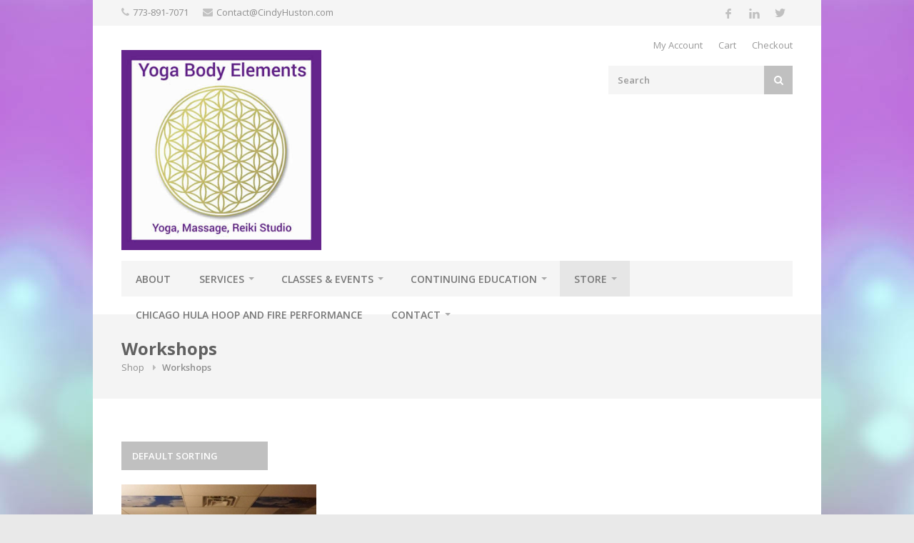

--- FILE ---
content_type: text/html; charset=UTF-8
request_url: https://yogabodyelements.com/product-category/workshops/
body_size: 64211
content:
<!DOCTYPE html>
<html lang="en-US"  prefix="og: http://ogp.me/ns# fb: http://www.facebook.com/2008/fbml">
<head>
	<meta charset="UTF-8">
<!-- Mobile Specific Metas
	================================================== -->
	<meta name="viewport" content="width=device-width, initial-scale=1, maximum-scale=1">

	<title>Workshops Archives - Cindy Huston - Yoga Instruction, Yoga Classes, Body &amp; Energy Work of Chicago, IL</title>
	<link rel="profile" href="https://gmpg.org/xfn/11">
	<link rel="pingback" href="https://yogabodyelements.com/xmlrpc.php">
	
	<!-- Global site tag (gtag.js) - Google Analytics -->
<script async src="https://www.googletagmanager.com/gtag/js?id=UA-137206988-1"></script>
<script>
  window.dataLayer = window.dataLayer || [];
  function gtag(){dataLayer.push(arguments);}
  gtag('js', new Date());

  gtag('config', 'UA-137206988-1');
</script><meta name='robots' content='index, follow, max-image-preview:large, max-snippet:-1, max-video-preview:-1' />
	<style>img:is([sizes="auto" i], [sizes^="auto," i]) { contain-intrinsic-size: 3000px 1500px }</style>
	
	<!-- This site is optimized with the Yoast SEO Premium plugin v24.5 (Yoast SEO v26.8) - https://yoast.com/product/yoast-seo-premium-wordpress/ -->
	<link rel="canonical" href="https://yogabodyelements.com/product-category/workshops/" />
	<meta property="og:locale" content="en_US" />
	<meta property="og:type" content="article" />
	<meta property="og:title" content="Workshops Archives" />
	<meta property="og:url" content="https://yogabodyelements.com/product-category/workshops/" />
	<meta property="og:site_name" content="Cindy Huston - Yoga Instruction, Yoga Classes, Body &amp; Energy Work of Chicago, IL" />
	<meta property="og:image" content="https://yogabodyelements.com/wp-content/uploads/2016/04/yoga-body-elements-logo.jpg" />
	<meta property="og:image:width" content="325" />
	<meta property="og:image:height" content="325" />
	<meta property="og:image:type" content="image/jpeg" />
	<meta name="twitter:card" content="summary_large_image" />
	<script type="application/ld+json" class="yoast-schema-graph">{"@context":"https://schema.org","@graph":[{"@type":"CollectionPage","@id":"https://yogabodyelements.com/product-category/workshops/","url":"https://yogabodyelements.com/product-category/workshops/","name":"Workshops Archives - Cindy Huston - Yoga Instruction, Yoga Classes, Body &amp; Energy Work of Chicago, IL","isPartOf":{"@id":"https://yogabodyelements.com/#website"},"primaryImageOfPage":{"@id":"https://yogabodyelements.com/product-category/workshops/#primaryimage"},"image":{"@id":"https://yogabodyelements.com/product-category/workshops/#primaryimage"},"thumbnailUrl":"https://yogabodyelements.com/wp-content/uploads/2016/08/Vote-YBE-FedEx.jpg","breadcrumb":{"@id":"https://yogabodyelements.com/product-category/workshops/#breadcrumb"},"inLanguage":"en-US"},{"@type":"ImageObject","inLanguage":"en-US","@id":"https://yogabodyelements.com/product-category/workshops/#primaryimage","url":"https://yogabodyelements.com/wp-content/uploads/2016/08/Vote-YBE-FedEx.jpg","contentUrl":"https://yogabodyelements.com/wp-content/uploads/2016/08/Vote-YBE-FedEx.jpg","width":600,"height":400},{"@type":"BreadcrumbList","@id":"https://yogabodyelements.com/product-category/workshops/#breadcrumb","itemListElement":[{"@type":"ListItem","position":1,"name":"Home","item":"https://yogabodyelements.com/"},{"@type":"ListItem","position":2,"name":"Workshops"}]},{"@type":"WebSite","@id":"https://yogabodyelements.com/#website","url":"https://yogabodyelements.com/","name":"Cindy Huston - Yoga Body Energy of Chicago, IL","description":"Let your elements flow","publisher":{"@id":"https://yogabodyelements.com/#organization"},"alternateName":"Yoga Body Elements","potentialAction":[{"@type":"SearchAction","target":{"@type":"EntryPoint","urlTemplate":"https://yogabodyelements.com/?s={search_term_string}"},"query-input":{"@type":"PropertyValueSpecification","valueRequired":true,"valueName":"search_term_string"}}],"inLanguage":"en-US"},{"@type":"Organization","@id":"https://yogabodyelements.com/#organization","name":"Cindy Huston - Yoga Body Energy of Chicago, IL","url":"https://yogabodyelements.com/","logo":{"@type":"ImageObject","inLanguage":"en-US","@id":"https://yogabodyelements.com/#/schema/logo/image/","url":"https://yogabodyelements.com/wp-content/uploads/2016/04/yoga-body-elements-logo.jpg","contentUrl":"https://yogabodyelements.com/wp-content/uploads/2016/04/yoga-body-elements-logo.jpg","width":325,"height":325,"caption":"Cindy Huston - Yoga Body Energy of Chicago, IL"},"image":{"@id":"https://yogabodyelements.com/#/schema/logo/image/"},"sameAs":["https://www.facebook.com/cindyhustonreikiyogamassage/"]}]}</script>
	<!-- / Yoast SEO Premium plugin. -->


<link rel='dns-prefetch' href='//maps.google.com' />
<link rel='dns-prefetch' href='//fonts.googleapis.com' />
<link rel="alternate" type="application/rss+xml" title="Cindy Huston - Yoga Instruction, Yoga Classes, Body &amp; Energy Work of Chicago, IL &raquo; Feed" href="https://yogabodyelements.com/feed/" />
<link rel="alternate" type="application/rss+xml" title="Cindy Huston - Yoga Instruction, Yoga Classes, Body &amp; Energy Work of Chicago, IL &raquo; Comments Feed" href="https://yogabodyelements.com/comments/feed/" />
<link rel="alternate" type="application/rss+xml" title="Cindy Huston - Yoga Instruction, Yoga Classes, Body &amp; Energy Work of Chicago, IL &raquo; Workshops Category Feed" href="https://yogabodyelements.com/product-category/workshops/feed/" />
<script type="text/javascript">
/* <![CDATA[ */
window._wpemojiSettings = {"baseUrl":"https:\/\/s.w.org\/images\/core\/emoji\/16.0.1\/72x72\/","ext":".png","svgUrl":"https:\/\/s.w.org\/images\/core\/emoji\/16.0.1\/svg\/","svgExt":".svg","source":{"concatemoji":"https:\/\/yogabodyelements.com\/wp-includes\/js\/wp-emoji-release.min.js?ver=3267b192d30b5403d5d3e29db06ed6a5"}};
/*! This file is auto-generated */
!function(s,n){var o,i,e;function c(e){try{var t={supportTests:e,timestamp:(new Date).valueOf()};sessionStorage.setItem(o,JSON.stringify(t))}catch(e){}}function p(e,t,n){e.clearRect(0,0,e.canvas.width,e.canvas.height),e.fillText(t,0,0);var t=new Uint32Array(e.getImageData(0,0,e.canvas.width,e.canvas.height).data),a=(e.clearRect(0,0,e.canvas.width,e.canvas.height),e.fillText(n,0,0),new Uint32Array(e.getImageData(0,0,e.canvas.width,e.canvas.height).data));return t.every(function(e,t){return e===a[t]})}function u(e,t){e.clearRect(0,0,e.canvas.width,e.canvas.height),e.fillText(t,0,0);for(var n=e.getImageData(16,16,1,1),a=0;a<n.data.length;a++)if(0!==n.data[a])return!1;return!0}function f(e,t,n,a){switch(t){case"flag":return n(e,"\ud83c\udff3\ufe0f\u200d\u26a7\ufe0f","\ud83c\udff3\ufe0f\u200b\u26a7\ufe0f")?!1:!n(e,"\ud83c\udde8\ud83c\uddf6","\ud83c\udde8\u200b\ud83c\uddf6")&&!n(e,"\ud83c\udff4\udb40\udc67\udb40\udc62\udb40\udc65\udb40\udc6e\udb40\udc67\udb40\udc7f","\ud83c\udff4\u200b\udb40\udc67\u200b\udb40\udc62\u200b\udb40\udc65\u200b\udb40\udc6e\u200b\udb40\udc67\u200b\udb40\udc7f");case"emoji":return!a(e,"\ud83e\udedf")}return!1}function g(e,t,n,a){var r="undefined"!=typeof WorkerGlobalScope&&self instanceof WorkerGlobalScope?new OffscreenCanvas(300,150):s.createElement("canvas"),o=r.getContext("2d",{willReadFrequently:!0}),i=(o.textBaseline="top",o.font="600 32px Arial",{});return e.forEach(function(e){i[e]=t(o,e,n,a)}),i}function t(e){var t=s.createElement("script");t.src=e,t.defer=!0,s.head.appendChild(t)}"undefined"!=typeof Promise&&(o="wpEmojiSettingsSupports",i=["flag","emoji"],n.supports={everything:!0,everythingExceptFlag:!0},e=new Promise(function(e){s.addEventListener("DOMContentLoaded",e,{once:!0})}),new Promise(function(t){var n=function(){try{var e=JSON.parse(sessionStorage.getItem(o));if("object"==typeof e&&"number"==typeof e.timestamp&&(new Date).valueOf()<e.timestamp+604800&&"object"==typeof e.supportTests)return e.supportTests}catch(e){}return null}();if(!n){if("undefined"!=typeof Worker&&"undefined"!=typeof OffscreenCanvas&&"undefined"!=typeof URL&&URL.createObjectURL&&"undefined"!=typeof Blob)try{var e="postMessage("+g.toString()+"("+[JSON.stringify(i),f.toString(),p.toString(),u.toString()].join(",")+"));",a=new Blob([e],{type:"text/javascript"}),r=new Worker(URL.createObjectURL(a),{name:"wpTestEmojiSupports"});return void(r.onmessage=function(e){c(n=e.data),r.terminate(),t(n)})}catch(e){}c(n=g(i,f,p,u))}t(n)}).then(function(e){for(var t in e)n.supports[t]=e[t],n.supports.everything=n.supports.everything&&n.supports[t],"flag"!==t&&(n.supports.everythingExceptFlag=n.supports.everythingExceptFlag&&n.supports[t]);n.supports.everythingExceptFlag=n.supports.everythingExceptFlag&&!n.supports.flag,n.DOMReady=!1,n.readyCallback=function(){n.DOMReady=!0}}).then(function(){return e}).then(function(){var e;n.supports.everything||(n.readyCallback(),(e=n.source||{}).concatemoji?t(e.concatemoji):e.wpemoji&&e.twemoji&&(t(e.twemoji),t(e.wpemoji)))}))}((window,document),window._wpemojiSettings);
/* ]]> */
</script>
<link rel='stylesheet' id='svc-fontawosem-css-css' href='https://yogabodyelements.com/wp-content/plugins/all-in-one-carousel/assets/css/font-awesome.min.css?ver=3267b192d30b5403d5d3e29db06ed6a5' type='text/css' media='all' />
<link rel='stylesheet' id='svc-front-css-css' href='https://yogabodyelements.com/wp-content/plugins/all-in-one-carousel/assets/css/front.css?ver=3267b192d30b5403d5d3e29db06ed6a5' type='text/css' media='all' />
<link rel='stylesheet' id='purethemes-shortcodes-css' href='https://yogabodyelements.com/wp-content/plugins/purethemes-shortcodes/css/shortcodes.css?ver=3267b192d30b5403d5d3e29db06ed6a5' type='text/css' media='all' />
<style id='wp-emoji-styles-inline-css' type='text/css'>

	img.wp-smiley, img.emoji {
		display: inline !important;
		border: none !important;
		box-shadow: none !important;
		height: 1em !important;
		width: 1em !important;
		margin: 0 0.07em !important;
		vertical-align: -0.1em !important;
		background: none !important;
		padding: 0 !important;
	}
</style>
<link rel='stylesheet' id='wp-block-library-css' href='https://yogabodyelements.com/wp-includes/css/dist/block-library/style.min.css?ver=3267b192d30b5403d5d3e29db06ed6a5' type='text/css' media='all' />
<style id='classic-theme-styles-inline-css' type='text/css'>
/*! This file is auto-generated */
.wp-block-button__link{color:#fff;background-color:#32373c;border-radius:9999px;box-shadow:none;text-decoration:none;padding:calc(.667em + 2px) calc(1.333em + 2px);font-size:1.125em}.wp-block-file__button{background:#32373c;color:#fff;text-decoration:none}
</style>
<style id='global-styles-inline-css' type='text/css'>
:root{--wp--preset--aspect-ratio--square: 1;--wp--preset--aspect-ratio--4-3: 4/3;--wp--preset--aspect-ratio--3-4: 3/4;--wp--preset--aspect-ratio--3-2: 3/2;--wp--preset--aspect-ratio--2-3: 2/3;--wp--preset--aspect-ratio--16-9: 16/9;--wp--preset--aspect-ratio--9-16: 9/16;--wp--preset--color--black: #000000;--wp--preset--color--cyan-bluish-gray: #abb8c3;--wp--preset--color--white: #ffffff;--wp--preset--color--pale-pink: #f78da7;--wp--preset--color--vivid-red: #cf2e2e;--wp--preset--color--luminous-vivid-orange: #ff6900;--wp--preset--color--luminous-vivid-amber: #fcb900;--wp--preset--color--light-green-cyan: #7bdcb5;--wp--preset--color--vivid-green-cyan: #00d084;--wp--preset--color--pale-cyan-blue: #8ed1fc;--wp--preset--color--vivid-cyan-blue: #0693e3;--wp--preset--color--vivid-purple: #9b51e0;--wp--preset--gradient--vivid-cyan-blue-to-vivid-purple: linear-gradient(135deg,rgba(6,147,227,1) 0%,rgb(155,81,224) 100%);--wp--preset--gradient--light-green-cyan-to-vivid-green-cyan: linear-gradient(135deg,rgb(122,220,180) 0%,rgb(0,208,130) 100%);--wp--preset--gradient--luminous-vivid-amber-to-luminous-vivid-orange: linear-gradient(135deg,rgba(252,185,0,1) 0%,rgba(255,105,0,1) 100%);--wp--preset--gradient--luminous-vivid-orange-to-vivid-red: linear-gradient(135deg,rgba(255,105,0,1) 0%,rgb(207,46,46) 100%);--wp--preset--gradient--very-light-gray-to-cyan-bluish-gray: linear-gradient(135deg,rgb(238,238,238) 0%,rgb(169,184,195) 100%);--wp--preset--gradient--cool-to-warm-spectrum: linear-gradient(135deg,rgb(74,234,220) 0%,rgb(151,120,209) 20%,rgb(207,42,186) 40%,rgb(238,44,130) 60%,rgb(251,105,98) 80%,rgb(254,248,76) 100%);--wp--preset--gradient--blush-light-purple: linear-gradient(135deg,rgb(255,206,236) 0%,rgb(152,150,240) 100%);--wp--preset--gradient--blush-bordeaux: linear-gradient(135deg,rgb(254,205,165) 0%,rgb(254,45,45) 50%,rgb(107,0,62) 100%);--wp--preset--gradient--luminous-dusk: linear-gradient(135deg,rgb(255,203,112) 0%,rgb(199,81,192) 50%,rgb(65,88,208) 100%);--wp--preset--gradient--pale-ocean: linear-gradient(135deg,rgb(255,245,203) 0%,rgb(182,227,212) 50%,rgb(51,167,181) 100%);--wp--preset--gradient--electric-grass: linear-gradient(135deg,rgb(202,248,128) 0%,rgb(113,206,126) 100%);--wp--preset--gradient--midnight: linear-gradient(135deg,rgb(2,3,129) 0%,rgb(40,116,252) 100%);--wp--preset--font-size--small: 13px;--wp--preset--font-size--medium: 20px;--wp--preset--font-size--large: 36px;--wp--preset--font-size--x-large: 42px;--wp--preset--spacing--20: 0.44rem;--wp--preset--spacing--30: 0.67rem;--wp--preset--spacing--40: 1rem;--wp--preset--spacing--50: 1.5rem;--wp--preset--spacing--60: 2.25rem;--wp--preset--spacing--70: 3.38rem;--wp--preset--spacing--80: 5.06rem;--wp--preset--shadow--natural: 6px 6px 9px rgba(0, 0, 0, 0.2);--wp--preset--shadow--deep: 12px 12px 50px rgba(0, 0, 0, 0.4);--wp--preset--shadow--sharp: 6px 6px 0px rgba(0, 0, 0, 0.2);--wp--preset--shadow--outlined: 6px 6px 0px -3px rgba(255, 255, 255, 1), 6px 6px rgba(0, 0, 0, 1);--wp--preset--shadow--crisp: 6px 6px 0px rgba(0, 0, 0, 1);}:where(.is-layout-flex){gap: 0.5em;}:where(.is-layout-grid){gap: 0.5em;}body .is-layout-flex{display: flex;}.is-layout-flex{flex-wrap: wrap;align-items: center;}.is-layout-flex > :is(*, div){margin: 0;}body .is-layout-grid{display: grid;}.is-layout-grid > :is(*, div){margin: 0;}:where(.wp-block-columns.is-layout-flex){gap: 2em;}:where(.wp-block-columns.is-layout-grid){gap: 2em;}:where(.wp-block-post-template.is-layout-flex){gap: 1.25em;}:where(.wp-block-post-template.is-layout-grid){gap: 1.25em;}.has-black-color{color: var(--wp--preset--color--black) !important;}.has-cyan-bluish-gray-color{color: var(--wp--preset--color--cyan-bluish-gray) !important;}.has-white-color{color: var(--wp--preset--color--white) !important;}.has-pale-pink-color{color: var(--wp--preset--color--pale-pink) !important;}.has-vivid-red-color{color: var(--wp--preset--color--vivid-red) !important;}.has-luminous-vivid-orange-color{color: var(--wp--preset--color--luminous-vivid-orange) !important;}.has-luminous-vivid-amber-color{color: var(--wp--preset--color--luminous-vivid-amber) !important;}.has-light-green-cyan-color{color: var(--wp--preset--color--light-green-cyan) !important;}.has-vivid-green-cyan-color{color: var(--wp--preset--color--vivid-green-cyan) !important;}.has-pale-cyan-blue-color{color: var(--wp--preset--color--pale-cyan-blue) !important;}.has-vivid-cyan-blue-color{color: var(--wp--preset--color--vivid-cyan-blue) !important;}.has-vivid-purple-color{color: var(--wp--preset--color--vivid-purple) !important;}.has-black-background-color{background-color: var(--wp--preset--color--black) !important;}.has-cyan-bluish-gray-background-color{background-color: var(--wp--preset--color--cyan-bluish-gray) !important;}.has-white-background-color{background-color: var(--wp--preset--color--white) !important;}.has-pale-pink-background-color{background-color: var(--wp--preset--color--pale-pink) !important;}.has-vivid-red-background-color{background-color: var(--wp--preset--color--vivid-red) !important;}.has-luminous-vivid-orange-background-color{background-color: var(--wp--preset--color--luminous-vivid-orange) !important;}.has-luminous-vivid-amber-background-color{background-color: var(--wp--preset--color--luminous-vivid-amber) !important;}.has-light-green-cyan-background-color{background-color: var(--wp--preset--color--light-green-cyan) !important;}.has-vivid-green-cyan-background-color{background-color: var(--wp--preset--color--vivid-green-cyan) !important;}.has-pale-cyan-blue-background-color{background-color: var(--wp--preset--color--pale-cyan-blue) !important;}.has-vivid-cyan-blue-background-color{background-color: var(--wp--preset--color--vivid-cyan-blue) !important;}.has-vivid-purple-background-color{background-color: var(--wp--preset--color--vivid-purple) !important;}.has-black-border-color{border-color: var(--wp--preset--color--black) !important;}.has-cyan-bluish-gray-border-color{border-color: var(--wp--preset--color--cyan-bluish-gray) !important;}.has-white-border-color{border-color: var(--wp--preset--color--white) !important;}.has-pale-pink-border-color{border-color: var(--wp--preset--color--pale-pink) !important;}.has-vivid-red-border-color{border-color: var(--wp--preset--color--vivid-red) !important;}.has-luminous-vivid-orange-border-color{border-color: var(--wp--preset--color--luminous-vivid-orange) !important;}.has-luminous-vivid-amber-border-color{border-color: var(--wp--preset--color--luminous-vivid-amber) !important;}.has-light-green-cyan-border-color{border-color: var(--wp--preset--color--light-green-cyan) !important;}.has-vivid-green-cyan-border-color{border-color: var(--wp--preset--color--vivid-green-cyan) !important;}.has-pale-cyan-blue-border-color{border-color: var(--wp--preset--color--pale-cyan-blue) !important;}.has-vivid-cyan-blue-border-color{border-color: var(--wp--preset--color--vivid-cyan-blue) !important;}.has-vivid-purple-border-color{border-color: var(--wp--preset--color--vivid-purple) !important;}.has-vivid-cyan-blue-to-vivid-purple-gradient-background{background: var(--wp--preset--gradient--vivid-cyan-blue-to-vivid-purple) !important;}.has-light-green-cyan-to-vivid-green-cyan-gradient-background{background: var(--wp--preset--gradient--light-green-cyan-to-vivid-green-cyan) !important;}.has-luminous-vivid-amber-to-luminous-vivid-orange-gradient-background{background: var(--wp--preset--gradient--luminous-vivid-amber-to-luminous-vivid-orange) !important;}.has-luminous-vivid-orange-to-vivid-red-gradient-background{background: var(--wp--preset--gradient--luminous-vivid-orange-to-vivid-red) !important;}.has-very-light-gray-to-cyan-bluish-gray-gradient-background{background: var(--wp--preset--gradient--very-light-gray-to-cyan-bluish-gray) !important;}.has-cool-to-warm-spectrum-gradient-background{background: var(--wp--preset--gradient--cool-to-warm-spectrum) !important;}.has-blush-light-purple-gradient-background{background: var(--wp--preset--gradient--blush-light-purple) !important;}.has-blush-bordeaux-gradient-background{background: var(--wp--preset--gradient--blush-bordeaux) !important;}.has-luminous-dusk-gradient-background{background: var(--wp--preset--gradient--luminous-dusk) !important;}.has-pale-ocean-gradient-background{background: var(--wp--preset--gradient--pale-ocean) !important;}.has-electric-grass-gradient-background{background: var(--wp--preset--gradient--electric-grass) !important;}.has-midnight-gradient-background{background: var(--wp--preset--gradient--midnight) !important;}.has-small-font-size{font-size: var(--wp--preset--font-size--small) !important;}.has-medium-font-size{font-size: var(--wp--preset--font-size--medium) !important;}.has-large-font-size{font-size: var(--wp--preset--font-size--large) !important;}.has-x-large-font-size{font-size: var(--wp--preset--font-size--x-large) !important;}
:where(.wp-block-post-template.is-layout-flex){gap: 1.25em;}:where(.wp-block-post-template.is-layout-grid){gap: 1.25em;}
:where(.wp-block-columns.is-layout-flex){gap: 2em;}:where(.wp-block-columns.is-layout-grid){gap: 2em;}
:root :where(.wp-block-pullquote){font-size: 1.5em;line-height: 1.6;}
</style>
<link rel='stylesheet' id='layerslider_css-css' href='https://yogabodyelements.com/wp-content/plugins/LayerSlider/css/layerslider.css?ver=4.6.5' type='text/css' media='all' />
<link rel='stylesheet' id='contact-form-7-css' href='https://yogabodyelements.com/wp-content/plugins/contact-form-7/includes/css/styles.css?ver=6.1.4' type='text/css' media='all' />
<link rel='stylesheet' id='sip-reviews-shortcode-woocommerce-front-css' href='https://yogabodyelements.com/wp-content/plugins/sip-reviews-shortcode-woocommerce/public/css/main.min.css?ver=1.3.0' type='text/css' media='all' />
<style id='sip-reviews-shortcode-woocommerce-front-inline-css' type='text/css'>
.sip-reviews{--sip-star-color:#c62437;--sip-bar-color:#3f51b5;--sip-review-bg:#ffffff;--sip-body-text:#333333;--sip-title-text:#111111;--sip-load-more-bg:#3f51b5;--sip-load-more-text:#ffffff;}.sip-reviews .sip-rswc-star-label .sip-rswc-star,.sip-reviews .sip-rswc-star-selected:after{color:var(--sip-star-color);}.sip-reviews .sip-rswc-bar{background:var(--sip-bar-color);}.sip-reviews .comment-borderbox{background:var(--sip-review-bg);color:var(--sip-body-text);}.sip-reviews .sip-rswc-summary-left,.sip-reviews .sip-rswc-star-label a,.sip-reviews .sip-rswc-rating-count a{color:var(--sip-title-text);}.sip-reviews .sip-rswc-load-more-btn{background:var(--sip-load-more-bg);color:var(--sip-load-more-text);}
</style>
<style id='woocommerce-inline-inline-css' type='text/css'>
.woocommerce form .form-row .required { visibility: visible; }
</style>
<link rel='stylesheet' id='brands-styles-css' href='https://yogabodyelements.com/wp-content/plugins/woocommerce/assets/css/brands.css?ver=10.3.5' type='text/css' media='all' />
<link rel='stylesheet' id='trizzy-base-css' href='https://yogabodyelements.com/wp-content/themes/trizzy-1-6-9/css/base.css?ver=3267b192d30b5403d5d3e29db06ed6a5' type='text/css' media='all' />
<link rel='stylesheet' id='trizzy-responsive-css' href='https://yogabodyelements.com/wp-content/themes/trizzy-1-6-9/css/responsive.css?ver=3267b192d30b5403d5d3e29db06ed6a5' type='text/css' media='all' />
<link rel='stylesheet' id='trizzy-font-awesome-css' href='https://yogabodyelements.com/wp-content/themes/trizzy-1-6-9/css/font-awesome.css?ver=3267b192d30b5403d5d3e29db06ed6a5' type='text/css' media='all' />
<link rel='stylesheet' id='trizzy-style-css' href='https://yogabodyelements.com/wp-content/themes/trizzy-1-6-9/style.css?ver=3267b192d30b5403d5d3e29db06ed6a5' type='text/css' media='all' />
<link rel='stylesheet' id='trizzy-gfont-css' href='https://fonts.googleapis.com/css?family=Open+Sans:regular,400,300,600,700,&#038;subset=latin' type='text/css' media='all' />
<link rel='stylesheet' id='wp-pagenavi-css' href='https://yogabodyelements.com/wp-content/plugins/wp-pagenavi/pagenavi-css.css?ver=2.70' type='text/css' media='all' />
<script type="text/javascript" src="https://yogabodyelements.com/wp-includes/js/jquery/jquery.min.js?ver=3.7.1" id="jquery-core-js"></script>
<script type="text/javascript" src="https://yogabodyelements.com/wp-includes/js/jquery/jquery-migrate.min.js?ver=3.4.1" id="jquery-migrate-js"></script>
<script type="text/javascript" src="https://yogabodyelements.com/wp-content/plugins/LayerSlider/js/layerslider.kreaturamedia.jquery.js?ver=4.6.5" id="layerslider_js-js"></script>
<script type="text/javascript" src="https://yogabodyelements.com/wp-content/plugins/LayerSlider/js/jquery-easing-1.3.js?ver=1.3.0" id="jquery_easing-js"></script>
<script type="text/javascript" src="https://yogabodyelements.com/wp-content/plugins/LayerSlider/js/jquerytransit.js?ver=0.9.9" id="transit-js"></script>
<script type="text/javascript" src="https://yogabodyelements.com/wp-content/plugins/LayerSlider/js/layerslider.transitions.js?ver=4.6.5" id="layerslider_transitions-js"></script>
<script type="text/javascript" src="https://yogabodyelements.com/wp-content/plugins/woocommerce/assets/js/jquery-blockui/jquery.blockUI.min.js?ver=2.7.0-wc.10.3.5" id="wc-jquery-blockui-js" data-wp-strategy="defer"></script>
<script type="text/javascript" id="wc-add-to-cart-js-extra">
/* <![CDATA[ */
var wc_add_to_cart_params = {"ajax_url":"\/wp-admin\/admin-ajax.php","wc_ajax_url":"\/?wc-ajax=%%endpoint%%","i18n_view_cart":"View cart","cart_url":"https:\/\/yogabodyelements.com\/cart\/","is_cart":"","cart_redirect_after_add":"yes"};
/* ]]> */
</script>
<script type="text/javascript" src="https://yogabodyelements.com/wp-content/plugins/woocommerce/assets/js/frontend/add-to-cart.min.js?ver=10.3.5" id="wc-add-to-cart-js" data-wp-strategy="defer"></script>
<script type="text/javascript" src="https://yogabodyelements.com/wp-content/plugins/woocommerce/assets/js/js-cookie/js.cookie.min.js?ver=2.1.4-wc.10.3.5" id="wc-js-cookie-js" defer="defer" data-wp-strategy="defer"></script>
<script type="text/javascript" id="woocommerce-js-extra">
/* <![CDATA[ */
var woocommerce_params = {"ajax_url":"\/wp-admin\/admin-ajax.php","wc_ajax_url":"\/?wc-ajax=%%endpoint%%","i18n_password_show":"Show password","i18n_password_hide":"Hide password"};
/* ]]> */
</script>
<script type="text/javascript" src="https://yogabodyelements.com/wp-content/plugins/woocommerce/assets/js/frontend/woocommerce.min.js?ver=10.3.5" id="woocommerce-js" defer="defer" data-wp-strategy="defer"></script>
<script type="text/javascript" src="https://yogabodyelements.com/wp-content/plugins/js_composer/assets/js/vendors/woocommerce-add-to-cart.js?ver=4.12" id="vc_woocommerce-add-to-cart-js-js"></script>
<script type="text/javascript" src="https://maps.google.com/maps/api/js?ver=3267b192d30b5403d5d3e29db06ed6a5" id="google-maps-js"></script>
<link rel="https://api.w.org/" href="https://yogabodyelements.com/wp-json/" /><link rel="alternate" title="JSON" type="application/json" href="https://yogabodyelements.com/wp-json/wp/v2/product_cat/73" /><link rel="EditURI" type="application/rsd+xml" title="RSD" href="https://yogabodyelements.com/xmlrpc.php?rsd" />

    <style>
	.svc_post_grid_list_container{ display:none;}
	#loader {background-image: url("https://yogabodyelements.com/wp-content/plugins/all-in-one-carousel/inc/../addons/carousel/css/loader.GIF");}
	</style>
    <style type="text/css">dd ul.bulleted {  float:none;clear:both; }</style>    <style type="text/css">
    #logo {
            }
#navigation .menu { background-color: #606060; }
 #navigation .menu > li.current-menu-parent,  #navigation .menu > li.current-menu-ancestor,  #navigation .menu > li.current_page_parent,  #navigation .menu > li.current-menu-item { background-color: #505050; }
.top-bar-dropdown ul li a:hover, .skill-bar-value, .counter-box.colored, a.menu-trigger:hover, .pagination .current, .pagination span.current,
.pagination ul li a:hover, .pagination-next-prev ul li a:hover, .tabs-nav li.active a, body .wpb_content_element .wpb_tour_tabs_wrapper .wpb_tabs_nav .ui-tabs-active a,
.dropcap.full, .nav-next:hover, .nav-previous:hover, .highlight.color, .ui-accordion .ui-accordion-header-active:hover, .ui-accordion .ui-accordion-header-active,
.wpb_column > .wpb_wrapper .trigger.active a, .trigger.active a, .trigger.active a:hover, .share-buttons ul li:first-child a, a.caption-btn:hover,
.mfp-close:hover, .mfp-arrow:hover, .img-caption:hover figcaption, #price-range .ui-state-default, .page-numbers.current, .selectricItems li:hover,
.product-categories .img-caption:hover figcaption, .rsDefault .rsThumbsArrow:hover, .customSelect .selectList dd.hovered, .qtyplus:hover,
.qtyminus:hover, a.calculate-shipping:hover, .og-close:hover, .tags a:hover { background: #25b2ba; }


a.button.wc-forward,.widget_layered_nav ul li:hover,.woo-search-main button:hover, .top-search button:hover, .cart-buttons a, .cart-buttons a.checkout, .menu > li:hover .current, .menu > li.sfHover .current, .menu > li:hover,
.menu > li.sfHover, #navigation.alt .menu > li:hover, #navigation.alt .menu > li.sfHover, #navigation .menu > li:hover, #navigation .menu > li.sfHover,
li.dropdown ul li a:hover, #jPanelMenu-menu .menu-item-has-children:not(.has-megamenu) ol li a:hover , #jPanelMenu-menu li a:hover, li.menu-item-has-children:not(.has-megamenu) ul li a:hover, input[type="button"],
input[type="submit"], a.button, .shipping-calculator-form .button, a.button.color, a.button.checkout.wc-forward, /* .apply-coupon input.button:hover, */
.widget_price_filter .button, .widget_price_filter .ui-state-default, a.button.dark:hover, a.button.gray:hover, .icon-box:hover span, .tp-leftarrow:hover,
.tp-rightarrow:hover, .sb-navigation-left:hover, .sb-navigation-right:hover, #backtotop_trizzy a:hover, .product-discount, #footer .widget .tagcloud a:hover, .tagcloud a:hover,
.onsale, .pagination span.current, .wp-pagenavi .current, .page-numbers.current, span.current, .newsletter-btn, ul.product-categories > li > a:hover, ul.product-categories li a.active,
#categories li a:hover, #categories li a.active, .flexslider .flex-prev:hover, .flexslider .flex-next:hover, .rsDefault .rsArrowIcn:hover,
.quantity input.plus:hover, .quantity input.minus:hover, .hover-icon, .magazine-lead figcaption:hover, .woocommerce-pagination ul li a:hover, #filters a:hover,
.magazine-lead figcaption .button, .nav-links .nav-next a:hover, .nav-links .nav-previous a:hover, .rev_slider_wrapper .tp-leftarrow:hover, .rev_slider_wrapper .tp-rightarrow:hover,
body input[name="update_cart"]:hover, #filters a.selected, .widget.woocommerce ul.product-categories > li.current-cat-parent.has-sublist > a,.widget.trizzy_woocommerce ul.product-categories > li.current-cat-parent.has-sublist > a { background-color: #25b2ba; }

a, .top-bar-dropdown > span:hover, ul.top-bar-menu > li > a:hover, a.back-to-shop:hover, .happy-clients-author,#additional-menu ul li a:hover, #additional-menu ul li a:hover span, .mega a:hover, #navigation.alt .mega a:hover, #navigation .mega a:hover,
.mega ul li p a, #not-found i, .dropcap, ul.product-categories li ul li a:hover, .widget.woocommerce ul.product-categories li li a:hover, .widget.widget_shopping_cart li a:hover,
.list-1.color li:before, .list-2.color li:before, .list-3.color li:before, .list-4.color li:before, .comment-by span.reply a:hover, .comment-by span.reply a:hover i,
#categories li ul li a:hover span, .widget.woocommerce ul.product-categories li li a:hover span, #categories li ul li a:hover, table .cart-title a:hover, .st-val a:hover,
.widget .widget-tabs li:hover a, .widget .widget-tabs li:hover, .meta a:hover,.widget.woocommerce ul.product-categories > li.current-cat-parent.has-sublist  li.current-cat a { color: #25b2ba; }

#jPanelMenu-menu a.current { background: #25b2ba !important; }
body .page-numbers.current { background-color: #25b2ba; }
blockquote { border-left: 4px solid #25b2ba; }
.categories li a:hover { color: #25b2ba !important; }

.home-contact {
      background-image:url('https://yogabodyelements.com/wp-content/uploads/2016/04/bg-02.jpg');}
.woo-search {
    }

</style>
	<noscript><style>.woocommerce-product-gallery{ opacity: 1 !important; }</style></noscript>
	<meta name="generator" content="Powered by Visual Composer - drag and drop page builder for WordPress."/>
<!--[if lte IE 9]><link rel="stylesheet" type="text/css" href="https://yogabodyelements.com/wp-content/plugins/js_composer/assets/css/vc_lte_ie9.min.css" media="screen"><![endif]--><!--[if IE  8]><link rel="stylesheet" type="text/css" href="https://yogabodyelements.com/wp-content/plugins/js_composer/assets/css/vc-ie8.min.css" media="screen"><![endif]--><style type="text/css" id="custom-background-css">
body.custom-background { background-image: url("https://yogabodyelements.com/wp-content/uploads/2016/04/bg-02.jpg"); background-position: center top; background-size: auto; background-repeat: no-repeat; background-attachment: fixed; }
</style>
			<style type="text/css" id="wp-custom-css">
			.wpcf7 {
    padding-left: 30px;
    padding-right: 30px;
}		</style>
		<noscript><style type="text/css"> .wpb_animate_when_almost_visible { opacity: 1; }</style></noscript></head>

<body data-rsssl=1 class="archive tax-product_cat term-workshops term-73 custom-background wp-theme-trizzy-1-6-9 boxed theme-trizzy-1-6-9 woocommerce woocommerce-page woocommerce-no-js wpb-js-composer js-comp-ver-4.12 vc_responsive">
	<div id="wrapper">
		<a class="skip-link screen-reader-text" href="#content">Skip to content</a>


	<!-- Top Bar
	================================================== -->
	<div id="top-bar">
		<div class="container top-header-container">

			<!-- Top Bar Menu -->
			<div class="ten columns">
				<ul class="top-bar-menu">
					<li><i class="fa fa-phone"></i>773-891-7071</li><li><i class="fa fa-envelope"></i><a href="mailto:Contact@CindyHuston.com">Contact@CindyHuston.com</a></li>									</ul>
			</div>

			<!-- Social Icons -->
			<div class="six columns">
				<ul class="social-icons"><li><a class="facebook" title="Cindy Huston on Facebook" href="https://www.facebook.com/cindyhustonyogaenergybody/"><i class="icon-facebook"></i></a></li><li><a class="linkedin" title="Cindy Huston on LinkedIn" href="https://www.linkedin.com/in/cindy-huston-3a44723b"><i class="icon-linkedin"></i></a></li><li><a class="twitter" title="Cindy Huston on Twitter" href="https://twitter.com/cindyhuston4"><i class="icon-twitter"></i></a></li></ul>			</div>
		</div>
	</div>

	<div class="clearfix"></div>



<!-- Header
	================================================== -->
<div class="container header-container">
	
	<!-- Logo -->
	<div class="five columns ">
		<div id="logo" class="simple-home-logo" >
							<h2><a class="current homepage" id="current" href="https://yogabodyelements.com/" title="Cindy Huston &#8211; Yoga Instruction, Yoga Classes, Body &amp; Energy Work of Chicago, IL" rel="home"><img src="https://yogabodyelements.com/wp-content/uploads/2016/04/yoga-body-elements-logo.jpg" alt="Cindy Huston &#8211; Yoga Instruction, Yoga Classes, Body &amp; Energy Work of Chicago, IL"/></a></h2>
							</div>
	</div>

	<!-- Additional Menu -->
			<div class="eleven columns header-right">
			<div id="additional-menu">
				<ul id="shop-menu" class=" "><li id="menu-item-3025" class="menu-item menu-item-type-post_type menu-item-object-page menu-item-3025"><a href="https://yogabodyelements.com/my-account/">My Account</a></li>
<li id="menu-item-3026" class="menu-item menu-item-type-post_type menu-item-object-page menu-item-3026"><a href="https://yogabodyelements.com/cart/">Cart</a></li>
<li id="menu-item-3027" class="menu-item menu-item-type-post_type menu-item-object-page menu-item-3027"><a href="https://yogabodyelements.com/checkout/">Checkout</a></li>
</ul>			</div>
		</div>

		<!-- Shopping Cart -->
		<div class="eleven columns  header-right">

		

						<!-- Search -->
			<nav class="top-search">
				<form action="https://yogabodyelements.com/" method="get">
					<button><i class="fa fa-search"></i></button>
					<input class="search-field" type="text" name="s" placeholder="Search" value=""/>
									</form>
			</nav>

					</div>
	
</div>


	<!-- Navigation
	================================================== -->
	<div class="container menu-container">
		<div class="sixteen columns">

			<a href="#menu" class="menu-trigger"><i class="fa fa-bars"></i> Menu</a>

			<nav id="navigation" class="alt">
				<ul id="responsive" class="menu"><li id="menu-item-21" class="menu-item menu-item-type-post_type menu-item-object-page menu-item-21 parentid0 depth0 no-megamenu"><a href="https://yogabodyelements.com/about/" >About</a></li>
<li id="menu-item-18" class="menu-item menu-item-type-post_type menu-item-object-page menu-item-has-children menu-item-18 parentid0 depth0 no-megamenu"><a href="https://yogabodyelements.com/services/" >Services</a>
<ul class="sub-menu">
	<li id="menu-item-68" class="menu-item menu-item-type-custom menu-item-object-custom menu-item-68 parentid18 depth1 no-megamenu"><a href="/body/" >Body Work</a></li>
	<li id="menu-item-69" class="menu-item menu-item-type-custom menu-item-object-custom menu-item-69 parentid18 depth1 no-megamenu"><a href="/energy/" >Energy Work</a></li>
</ul>
</li>
<li id="menu-item-383" class="menu-item menu-item-type-custom menu-item-object-custom menu-item-has-children menu-item-383 parentid0 depth0 no-megamenu"><a href="/events/" >Classes &#038; Events</a>
<ul class="sub-menu">
	<li id="menu-item-247" class="menu-item menu-item-type-post_type menu-item-object-page menu-item-247 parentid383 depth1 no-megamenu"><a href="https://yogabodyelements.com/workshops/" >Workshops</a></li>
</ul>
</li>
<li id="menu-item-291" class="menu-item menu-item-type-post_type menu-item-object-page menu-item-has-children menu-item-291 parentid0 depth0 no-megamenu"><a href="https://yogabodyelements.com/continuing-education-yoga-massage/" >Continuing Education</a>
<ul class="sub-menu">
	<li id="menu-item-10155" class="menu-item menu-item-type-taxonomy menu-item-object-product_cat menu-item-10155 parentid291 depth1 no-megamenu"><a href="https://yogabodyelements.com/product-category/continuing-education/" >CE Course Registration</a></li>
</ul>
</li>
<li id="menu-item-8818" class="menu-item menu-item-type-post_type menu-item-object-page current-menu-ancestor current-menu-parent current_page_parent current_page_ancestor menu-item-has-children menu-item-8818 parentid0 depth0 no-megamenu"><a href="https://yogabodyelements.com/store-2/" >Store</a>
<ul class="sub-menu">
	<li id="menu-item-8820" class="menu-item menu-item-type-taxonomy menu-item-object-product_cat menu-item-8820 parentid8818 depth1 no-megamenu"><a href="https://yogabodyelements.com/product-category/online-courses/" >Online Courses</a></li>
	<li id="menu-item-8821" class="menu-item menu-item-type-taxonomy menu-item-object-product_cat menu-item-8821 parentid8818 depth1 no-megamenu"><a href="https://yogabodyelements.com/product-category/private-sessions/" >Private Sessions</a></li>
	<li id="menu-item-8822" class="menu-item menu-item-type-taxonomy menu-item-object-product_cat menu-item-has-children menu-item-8822 parentid8818 depth1 no-megamenu"><a href="https://yogabodyelements.com/product-category/classes/" >Classes</a>
	<ol>
		<li id="menu-item-8823" class="menu-item menu-item-type-taxonomy menu-item-object-product_cat menu-item-8823 parentid8822 depth2 no-megamenu"><a href="https://yogabodyelements.com/product-category/classes/yoga/" >Yoga</a></li>
		<li id="menu-item-8824" class="menu-item menu-item-type-taxonomy menu-item-object-product_cat menu-item-8824 parentid8822 depth2 no-megamenu"><a href="https://yogabodyelements.com/product-category/classes/hula-hoop/" >Hula Hoop</a></li>

	</ol>
</li>
	<li id="menu-item-8825" class="menu-item menu-item-type-taxonomy menu-item-object-product_cat current-menu-item menu-item-8825 parentid8818 depth1 no-megamenu"><a href="https://yogabodyelements.com/product-category/workshops/" >Workshops</a></li>
	<li id="menu-item-10154" class="menu-item menu-item-type-taxonomy menu-item-object-product_cat menu-item-10154 parentid8818 depth1 no-megamenu"><a href="https://yogabodyelements.com/product-category/wellness-packs/" >Wellness Packs</a></li>
</ul>
</li>
<li id="menu-item-17" class="menu-item menu-item-type-post_type menu-item-object-page menu-item-17 parentid0 depth0 no-megamenu"><a href="https://yogabodyelements.com/fire-performance-entertainment-chicago/" >Chicago Hula Hoop and Fire Performance</a></li>
<li id="menu-item-20" class="menu-item menu-item-type-post_type menu-item-object-page menu-item-has-children menu-item-20 parentid0 depth0 no-megamenu"><a href="https://yogabodyelements.com/contact/" >Contact</a>
<ul class="sub-menu">
	<li id="menu-item-626" class="menu-item menu-item-type-post_type menu-item-object-page menu-item-626 parentid20 depth1 no-megamenu"><a href="https://yogabodyelements.com/cindyhustonblog/" >Blog</a></li>
</ul>
</li>
</ul>			</nav>
		</div>
	</div>
<!-- Titlebar
================================================== -->
<section class="titlebar">
<div class="container">
    <div class="sixteen columns">
        <h2>Workshops</h2>
        

	<nav id="breadcrumbs" itemprop="breadcrumb"><ul>
	
		<li>
					<a href="https://yogabodyelements.com">Shop</a>		
		</li>
					 		
	
		<li>
					Workshops		
		</li>
		
	
	</ul></nav>
    </div>
</div>
</section>


<div class="container right-sidebar-class">
	
					

									<div class="twelve columns">
			<div class="woocommerce-notices-wrapper"></div><form class="woocommerce-ordering" method="get">
		<select
		name="orderby"
		class="orderby"
					aria-label="Shop order"
			>
					<option value="menu_order"  selected='selected'>Default sorting</option>
					<option value="popularity" >Sort by popularity</option>
					<option value="rating" >Sort by average rating</option>
					<option value="date" >Sort by latest</option>
					<option value="price" >Sort by price: low to high</option>
					<option value="price-desc" >Sort by price: high to low</option>
			</select>
	<input type="hidden" name="paged" value="1" />
	</form>
						<div class="clearfix"></div>
						<div class="products">
				
				
					<div class="alpha first shop columns masonry-shop-item four post-8272 product type-product status-publish has-post-thumbnail product_cat-classes product_cat-private-sessions product_cat-workshops  instock shipping-taxable purchasable product-type-simple">
	<a href="https://yogabodyelements.com/product/1st-week-of-virtual/" class="woocommerce-LoopProduct-link woocommerce-loop-product__link">	<figure class="product">
		<div class="mediaholder ">
			
				<img width="420" height="400" src="https://yogabodyelements.com/wp-content/uploads/2016/08/Vote-YBE-FedEx-420x400.jpg" class="attachment-shop_catalog size-shop_catalog wp-post-image" alt="" decoding="async" fetchpriority="high" />					<div class="cover">
						<img alt="" src="https://yogabodyelements.com/wp-content/uploads/2016/08/Vote-YBE-FedEx-420x400.jpg"/>
					</div>
							
				<a rel="nofollow" href="/product-category/workshops/?add-to-cart=8272" data-quantity="1" data-product_id="8272" data-product_sku="Membership" class="product-button  add_to_cart_button ajax_add_to_cart ">Add to cart</a>
		</div>
		</a>
		<a href="https://yogabodyelements.com/product/1st-week-of-virtual/">

		<section>
			<span class="product-category">
				Classes			</span>
			<h5>1st Week of Virtual Yoga $25.00 (first time students)</h5>
			<span class="product-price">
	<span class="price"><span class="woocommerce-Price-amount amount"><bdi><span class="woocommerce-Price-currencySymbol">&#36;</span>25.00</bdi></span></span>
</span>
		</section>

		
		

		</a>	</figure>
</div>
				
					<div class="shop columns masonry-shop-item four post-10147 product type-product status-publish has-post-thumbnail product_cat-workshops last instock shipping-taxable purchasable product-type-simple">
	<a href="https://yogabodyelements.com/product/introduction-to-essential-oils/" class="woocommerce-LoopProduct-link woocommerce-loop-product__link">	<figure class="product">
		<div class="mediaholder no-anim">
			
				<img width="250" height="250" src="https://yogabodyelements.com/wp-content/uploads/2017/05/Young-Living-Essential-Oils-Kit.jpg" class="attachment-shop_catalog size-shop_catalog wp-post-image" alt="" decoding="async" srcset="https://yogabodyelements.com/wp-content/uploads/2017/05/Young-Living-Essential-Oils-Kit.jpg 250w, https://yogabodyelements.com/wp-content/uploads/2017/05/Young-Living-Essential-Oils-Kit-150x150.jpg 150w, https://yogabodyelements.com/wp-content/uploads/2017/05/Young-Living-Essential-Oils-Kit-55x55.jpg 55w, https://yogabodyelements.com/wp-content/uploads/2017/05/Young-Living-Essential-Oils-Kit-80x80.jpg 80w, https://yogabodyelements.com/wp-content/uploads/2017/05/Young-Living-Essential-Oils-Kit-130x130.jpg 130w" sizes="(max-width: 250px) 100vw, 250px" />			
				<a rel="nofollow" href="/product-category/workshops/?add-to-cart=10147" data-quantity="1" data-product_id="10147" data-product_sku="" class="product-button  add_to_cart_button ajax_add_to_cart ">Add to cart</a>
		</div>
		</a>
		<a href="https://yogabodyelements.com/product/introduction-to-essential-oils/">

		<section>
			<span class="product-category">
				Workshops			</span>
			<h5>Introduction to Essential Oils</h5>
			<span class="product-price">
	<span class="price"><span class="woocommerce-Price-amount amount"><bdi><span class="woocommerce-Price-currencySymbol">&#36;</span>20.00</bdi></span></span>
</span>
		</section>

		
		

		</a>	</figure>
</div>
				
					<div class="alpha first shop columns masonry-shop-item four post-12552 product type-product status-publish has-post-thumbnail product_cat-workshops  instock shipping-taxable purchasable product-type-simple">
	<a href="https://yogabodyelements.com/product/motivate-your-meridians/" class="woocommerce-LoopProduct-link woocommerce-loop-product__link">	<figure class="product">
		<div class="mediaholder no-anim">
			
				<img width="420" height="535" src="https://yogabodyelements.com/wp-content/uploads/2018/03/Meditation-4-420x535.jpg" class="attachment-shop_catalog size-shop_catalog wp-post-image" alt="" decoding="async" />			
				<a rel="nofollow" href="/product-category/workshops/?add-to-cart=12552" data-quantity="1" data-product_id="12552" data-product_sku="" class="product-button  add_to_cart_button ajax_add_to_cart ">Add to cart</a>
		</div>
		</a>
		<a href="https://yogabodyelements.com/product/motivate-your-meridians/">

		<section>
			<span class="product-category">
				Workshops			</span>
			<h5>Motivate Your Meridians</h5>
			<span class="product-price">
	<span class="price"><span class="woocommerce-Price-amount amount"><bdi><span class="woocommerce-Price-currencySymbol">&#36;</span>40.00</bdi></span></span>
</span>
		</section>

		
		

		</a>	</figure>
</div>
				
					<div class="shop columns masonry-shop-item four post-2672 product type-product status-publish has-post-thumbnail product_cat-workshops product_tag-massage product_tag-reiki product_tag-yoga last instock virtual purchasable product-type-simple">
	<a href="https://yogabodyelements.com/product/reiki-q-a/" class="woocommerce-LoopProduct-link woocommerce-loop-product__link">	<figure class="product">
		<div class="mediaholder no-anim">
			
				<img width="188" height="128" src="https://yogabodyelements.com/wp-content/uploads/2020/08/Reiki-3.jpg" class="attachment-shop_catalog size-shop_catalog wp-post-image" alt="" decoding="async" loading="lazy" srcset="https://yogabodyelements.com/wp-content/uploads/2020/08/Reiki-3.jpg 188w, https://yogabodyelements.com/wp-content/uploads/2020/08/Reiki-3-130x89.jpg 130w" sizes="auto, (max-width: 188px) 100vw, 188px" />			
				<a rel="nofollow" href="/product-category/workshops/?add-to-cart=2672" data-quantity="1" data-product_id="2672" data-product_sku="reiki-q-a" class="product-button  add_to_cart_button ajax_add_to_cart ">Add to cart</a>
		</div>
		</a>
		<a href="https://yogabodyelements.com/product/reiki-q-a/">

		<section>
			<span class="product-category">
				Workshops			</span>
			<h5>Reiki Q &#038; A</h5>
			<span class="product-price">
	<span class="price"><span class="woocommerce-Price-amount amount"><bdi><span class="woocommerce-Price-currencySymbol">&#36;</span>10.00</bdi></span></span>
</span>
		</section>

		
		

		</a>	</figure>
</div>
				
					<div class="alpha first shop columns masonry-shop-item four post-10146 product type-product status-publish has-post-thumbnail product_cat-classes product_cat-continuing-education product_cat-online-courses product_cat-reiki product_cat-reiki-2 product_cat-restorative-yoga product_cat-teacher-training product_cat-workshops product_tag-continuing-education product_tag-energycare product_tag-online-continuing-education product_tag-reiki product_tag-reiki-training product_tag-restorative-yoga product_tag-restorative-yoga-chicago product_tag-restorativechicago  instock shipping-taxable purchasable product-type-simple">
	<a href="https://yogabodyelements.com/product/restorative-yoga-teacher-training-20-ceus/" class="woocommerce-LoopProduct-link woocommerce-loop-product__link">	<figure class="product">
		<div class="mediaholder ">
			
				<img width="420" height="535" src="https://yogabodyelements.com/wp-content/uploads/2017/07/Restorative-Yoga-Teacher-Training-420x535.jpg" class="attachment-shop_catalog size-shop_catalog wp-post-image" alt="" decoding="async" loading="lazy" />					<div class="cover">
						<img alt="" src="https://yogabodyelements.com/wp-content/uploads/2017/07/Restorative-Yoga-Teacher-Training-420x535.jpg"/>
					</div>
							
				<a rel="nofollow" href="/product-category/workshops/?add-to-cart=10146" data-quantity="1" data-product_id="10146" data-product_sku="" class="product-button  add_to_cart_button ajax_add_to_cart ">Add to cart</a>
		</div>
		</a>
		<a href="https://yogabodyelements.com/product/restorative-yoga-teacher-training-20-ceus/">

		<section>
			<span class="product-category">
				Classes			</span>
			<h5>Restorative Yoga Chicago Teacher Training 20 CEs</h5>
			<span class="product-price">
	<span class="price"><span class="woocommerce-Price-amount amount"><bdi><span class="woocommerce-Price-currencySymbol">&#36;</span>960.00</bdi></span></span>
</span>
		</section>

		
		

		</a>	</figure>
</div>
				
					<div class="shop columns masonry-shop-item four post-12558 product type-product status-publish has-post-thumbnail product_cat-workshops last instock shipping-taxable purchasable product-type-simple">
	<a href="https://yogabodyelements.com/product/spring-equinox-celebration/" class="woocommerce-LoopProduct-link woocommerce-loop-product__link">	<figure class="product">
		<div class="mediaholder no-anim">
			
				<img width="420" height="480" src="https://yogabodyelements.com/wp-content/uploads/2018/03/Spring-Equinox-Celebration-2018-2-420x480.jpg" class="attachment-shop_catalog size-shop_catalog wp-post-image" alt="" decoding="async" loading="lazy" />			
				<a rel="nofollow" href="/product-category/workshops/?add-to-cart=12558" data-quantity="1" data-product_id="12558" data-product_sku="" class="product-button  add_to_cart_button ajax_add_to_cart ">Add to cart</a>
		</div>
		</a>
		<a href="https://yogabodyelements.com/product/spring-equinox-celebration/">

		<section>
			<span class="product-category">
				Workshops			</span>
			<h5>Spring Equinox Celebration</h5>
			<span class="product-price">
	<span class="price"><span class="woocommerce-Price-amount amount"><bdi><span class="woocommerce-Price-currencySymbol">&#36;</span>25.00</bdi></span></span>
</span>
		</section>

		
		

		</a>	</figure>
</div>
				
			</div>
			
				</div> <!-- eof twelve -->
	<div class="four columns widget-area ">
		
	</div>

	</div> <!-- eof contaienr -->

</div><!-- #content -->

<div id="footer">
    <!-- 960 Container -->
    <div class="container">
                     <div class="four columns">
                <div id="text-3" class="footer-widget widget widget_text"><h3 class="headline footer">Contact</h3><span class="line"></span><div class="clearfix"></div>			<div class="textwidget"><p>Cindy Huston<br />
773-891-7071<br />
Contact@CindyHuston.com</p>
</div>
		</div>            </div>
                     <div class="four columns">
                <div id="text-8" class="footer-widget widget widget_text"><h3 class="headline footer">Location</h3><span class="line"></span><div class="clearfix"></div>			<div class="textwidget"><p>Yoga Body Elements Studio<br />
4007 N Broadway #202<br />
Chicago, IL 60613</p>
<p>&nbsp;</p>
<p><iframe loading="lazy" style="border: 0;" src="https://www.google.com/maps/embed?pb=!1m18!1m12!1m3!1d2967.1188734488433!2d-87.65258964878973!3d41.954781679114234!2m3!1f0!2f0!3f0!3m2!1i1024!2i768!4f13.1!3m3!1m2!1s0x880fd3b7d38400ab%3A0xcad45f441592ec84!2s4007+N+Broadway+%23202%2C+Chicago%2C+IL+60613!5e0!3m2!1sen!2sus!4v1564942948269!5m2!1sen!2sus" width="90%" frameborder="0" allowfullscreen=""></iframe></p>
</div>
		</div>            </div>
                     <div class="four columns">
                <div id="text-2" class="footer-widget widget widget_text"><h3 class="headline footer">Email Form</h3><span class="line"></span><div class="clearfix"></div>			<div class="textwidget">
<div class="wpcf7 no-js" id="wpcf7-f627-o1" lang="" dir="ltr" data-wpcf7-id="627">
<div class="screen-reader-response"><p role="status" aria-live="polite" aria-atomic="true"></p> <ul></ul></div>
<form action="/product-category/workshops/#wpcf7-f627-o1" method="post" class="wpcf7-form init" aria-label="Contact form" novalidate="novalidate" data-status="init">
<fieldset class="hidden-fields-container"><input type="hidden" name="_wpcf7" value="627" /><input type="hidden" name="_wpcf7_version" value="6.1.4" /><input type="hidden" name="_wpcf7_locale" value="" /><input type="hidden" name="_wpcf7_unit_tag" value="wpcf7-f627-o1" /><input type="hidden" name="_wpcf7_container_post" value="0" /><input type="hidden" name="_wpcf7_posted_data_hash" value="" />
</fieldset>
<p><span class="wpcf7-form-control-wrap" data-name="your-name"><input size="40" maxlength="400" class="wpcf7-form-control wpcf7-text wpcf7-validates-as-required" aria-required="true" aria-invalid="false" placeholder="Your Name" value="" type="text" name="your-name" /></span>
</p>
<p><span class="wpcf7-form-control-wrap" data-name="your-email"><input size="40" maxlength="400" class="wpcf7-form-control wpcf7-email wpcf7-validates-as-required wpcf7-text wpcf7-validates-as-email" aria-required="true" aria-invalid="false" placeholder="Your Email" value="" type="email" name="your-email" /></span>
</p>
<p><span class="wpcf7-form-control-wrap" data-name="your-message"><textarea cols="1" rows="1" maxlength="2000" class="wpcf7-form-control wpcf7-textarea" aria-invalid="false" placeholder="Your Message" name="your-message"></textarea></span>
</p>
<p><span class="wpcf7-form-control-wrap" data-name="quiz-970"><label><span class="wpcf7-quiz-label">4+4= ?</span> <input size="40" class="wpcf7-form-control wpcf7-quiz" autocomplete="off" aria-required="true" aria-invalid="false" type="text" name="quiz-970" /></label><input type="hidden" name="_wpcf7_quiz_answer_quiz-970" value="92b9859200f713aa84438d888b067fcb" /></span>
</p>
<p><input class="wpcf7-form-control wpcf7-submit has-spinner" type="submit" value="Send" />
</p><div class="wpcf7-response-output" aria-hidden="true"></div>
</form>
</div>
</div>
		</div>            </div>
                     <div class="four columns">
                            </div>
        

   
</div>
<!-- Container / End -->

</div>
<!-- Footer / End -->
<!-- Footer Bottom / Start -->
<div id="footer-bottom">

    <!-- Container -->
    <div class="container">

        <div class="eight columns">© 2010-2025 Cindy Huston. All Rights Reserved. <br/>Website Design by <a href="https://www.lux-productions.com">www.Lux-Productions.com</a></div>
      <div class="eight columns">
             </div>

</div>
<!-- Container / End -->
<!-- Back To Top Button -->
<div id="backtotop_trizzy"><a href="#"></a></div>
</div>
<!-- Footer Bottom / Start -->

</div>

<script type="speculationrules">
{"prefetch":[{"source":"document","where":{"and":[{"href_matches":"\/*"},{"not":{"href_matches":["\/wp-*.php","\/wp-admin\/*","\/wp-content\/uploads\/*","\/wp-content\/*","\/wp-content\/plugins\/*","\/wp-content\/themes\/trizzy-1-6-9\/*","\/*\\?(.+)"]}},{"not":{"selector_matches":"a[rel~=\"nofollow\"]"}},{"not":{"selector_matches":".no-prefetch, .no-prefetch a"}}]},"eagerness":"conservative"}]}
</script>
<style type="text/css">

    body {  }
    h1, h2, h3, h4, h5, h6  {  }
    #logo h1 a, #logo h2 a {  }
    #navigation .menu > li > a, #navigation ul li a {    }
    /* =================================================================== */
    /* Mobile Navigation
    ====================================================================== */
    @media only screen and (max-width: 767px) {
       .menu{max-height:none}#responsive{display:none}#jPanelMenu-menu{display:block}a.menu-trigger{color:#fff;display:block;font-size:14px;text-transform:uppercase;font-weight:700;float:left;background:#606060;position:relative;width:100%;margin:15px 0 25px;-webkit-transition:all .2s ease-in-out;-moz-transition:all .2s ease-in-out;-o-transition:all .2s ease-in-out;-ms-transition:all .2s ease-in-out;transition:all .2s ease-in-out}a.menu-trigger i{padding:16px 17px;margin:0 10px 0 0;background:rgba(0,0,0,.08);font-size:14px;font-weight:500}a.menu-trigger:hover{background:gray}
    }
    </style>
  <script type="application/ld+json">{"@context":"https:\/\/schema.org\/","@type":"BreadcrumbList","itemListElement":[{"@type":"ListItem","position":1,"item":{"name":"Shop","@id":"https:\/\/yogabodyelements.com"}},{"@type":"ListItem","position":2,"item":{"name":"Workshops","@id":"https:\/\/yogabodyelements.com\/product-category\/workshops\/"}}]}</script>	<script type='text/javascript'>
		(function () {
			var c = document.body.className;
			c = c.replace(/woocommerce-no-js/, 'woocommerce-js');
			document.body.className = c;
		})();
	</script>
	<link rel='stylesheet' id='wc-blocks-style-css' href='https://yogabodyelements.com/wp-content/plugins/woocommerce/assets/client/blocks/wc-blocks.css?ver=wc-10.3.5' type='text/css' media='all' />
<script type="text/javascript" src="https://yogabodyelements.com/wp-content/plugins/purethemes-shortcodes/js/shortcodes.js?ver=3267b192d30b5403d5d3e29db06ed6a5" id="purethemes-shortcodes-js"></script>
<script type="text/javascript" src="https://yogabodyelements.com/wp-includes/js/jquery/suggest.min.js?ver=1.1-20110113" id="suggest-js"></script>
<script type="text/javascript" src="https://yogabodyelements.com/wp-includes/js/dist/hooks.min.js?ver=4d63a3d491d11ffd8ac6" id="wp-hooks-js"></script>
<script type="text/javascript" src="https://yogabodyelements.com/wp-includes/js/dist/i18n.min.js?ver=5e580eb46a90c2b997e6" id="wp-i18n-js"></script>
<script type="text/javascript" id="wp-i18n-js-after">
/* <![CDATA[ */
wp.i18n.setLocaleData( { 'text direction\u0004ltr': [ 'ltr' ] } );
/* ]]> */
</script>
<script type="text/javascript" src="https://yogabodyelements.com/wp-content/plugins/contact-form-7/includes/swv/js/index.js?ver=6.1.4" id="swv-js"></script>
<script type="text/javascript" id="contact-form-7-js-before">
/* <![CDATA[ */
var wpcf7 = {
    "api": {
        "root": "https:\/\/yogabodyelements.com\/wp-json\/",
        "namespace": "contact-form-7\/v1"
    }
};
/* ]]> */
</script>
<script type="text/javascript" src="https://yogabodyelements.com/wp-content/plugins/contact-form-7/includes/js/index.js?ver=6.1.4" id="contact-form-7-js"></script>
<script type="text/javascript" id="sip-reviews-shortcode-woocommerce-js-extra">
/* <![CDATA[ */
var sip_rswc_ajax = {"ajax_url":"https:\/\/yogabodyelements.com\/wp-admin\/admin-ajax.php","nonce":"a34bd5cc29","text_load_more":"Load More","loader":"https:\/\/yogabodyelements.com\/wp-content\/plugins\/sip-reviews-shortcode-woocommerce\/public\/img\/ajax-loader.gif"};
/* ]]> */
</script>
<script type="text/javascript" src="https://yogabodyelements.com/wp-content/plugins/sip-reviews-shortcode-woocommerce/public/js/main.min.js?ver=1.3.0" id="sip-reviews-shortcode-woocommerce-js"></script>
<script type="text/javascript" src="https://yogabodyelements.com/wp-content/themes/trizzy-1-6-9/js/jquery.jpanelmenu.js?ver=20140612" id="jpanelmenu-js"></script>
<script type="text/javascript" src="https://yogabodyelements.com/wp-content/themes/trizzy-1-6-9/js/jquery.themepunch.showbizpro.min.js?ver=20140612" id="showbizpro-js"></script>
<script type="text/javascript" src="https://yogabodyelements.com/wp-content/themes/trizzy-1-6-9/js/jquery.themepunch.plugins.min.js?ver=20140612" id="themepunchplugins-js"></script>
<script type="text/javascript" src="https://yogabodyelements.com/wp-content/themes/trizzy-1-6-9/js/jquery.magnific-popup.min.js?ver=20140612" id="magnific-popup-js"></script>
<script type="text/javascript" src="https://yogabodyelements.com/wp-includes/js/hoverIntent.min.js?ver=1.10.2" id="hoverIntent-js"></script>
<script type="text/javascript" src="https://yogabodyelements.com/wp-content/themes/trizzy-1-6-9/js/superfish.js?ver=20140612" id="superfish-js"></script>
<script type="text/javascript" src="https://yogabodyelements.com/wp-content/themes/trizzy-1-6-9/js/jquery.pureparallax.js?ver=20140612" id="pureparallax-js"></script>
<script type="text/javascript" src="https://yogabodyelements.com/wp-content/themes/trizzy-1-6-9/js/jquery.selectric.min.js?ver=20140612" id="selectric-js"></script>
<script type="text/javascript" src="https://yogabodyelements.com/wp-content/themes/trizzy-1-6-9/js/jquery.royalslider.min.js?ver=20140612" id="royalslider-js"></script>
<script type="text/javascript" src="https://yogabodyelements.com/wp-content/themes/trizzy-1-6-9/js/modernizr.custom.js?ver=20140612" id="modernizr-js"></script>
<script type="text/javascript" src="https://yogabodyelements.com/wp-content/plugins/js_composer/assets/lib/waypoints/waypoints.min.js?ver=4.12" id="waypoints-js"></script>
<script type="text/javascript" src="https://yogabodyelements.com/wp-content/plugins/js_composer/assets/lib/bower/flexslider/jquery.flexslider-min.js?ver=4.12" id="flexslider-js"></script>
<script type="text/javascript" src="https://yogabodyelements.com/wp-content/themes/trizzy-1-6-9/js/jquery.counterup.min.js?ver=20140612" id="counterup-js"></script>
<script type="text/javascript" src="https://yogabodyelements.com/wp-content/themes/trizzy-1-6-9/js/jquery.tooltips.min.js?ver=20140612" id="tooltips-js"></script>
<script type="text/javascript" src="https://yogabodyelements.com/wp-content/plugins/js_composer/assets/lib/bower/isotope/dist/isotope.pkgd.min.js?ver=4.12" id="isotope-js"></script>
<script type="text/javascript" src="https://yogabodyelements.com/wp-content/themes/trizzy-1-6-9/js/puregrid.js?ver=20140612" id="puregrid-js"></script>
<script type="text/javascript" src="https://yogabodyelements.com/wp-content/themes/trizzy-1-6-9/js/smoothscroll.js?ver=20140612" id="smoothscroll-js"></script>
<script type="text/javascript" src="https://yogabodyelements.com/wp-content/themes/trizzy-1-6-9/js/stacktable.js?ver=20140612" id="stacktable-js"></script>
<script type="text/javascript" src="https://yogabodyelements.com/wp-content/themes/trizzy-1-6-9/js/jquery.multiple.select.js?ver=20140612" id="multipleselect-js"></script>
<script type="text/javascript" src="https://yogabodyelements.com/wp-content/themes/trizzy-1-6-9/js/jquery.gmaps.min.js?ver=20140612" id="gmaps-js"></script>
<script type="text/javascript" id="custom-js-extra">
/* <![CDATA[ */
var trizzy = {"ajaxurl":"https:\/\/yogabodyelements.com\/wp-admin\/admin-ajax.php","nonce":"8bcde527e8","breakpoint":"767","out_of_stock":"Out of stock","retinalogo":"https:\/\/yogabodyelements.com\/wp-content\/uploads\/2016\/04\/yoga-body-elements-logo.jpg","isotope":"masonry"};
/* ]]> */
</script>
<script type="text/javascript" src="https://yogabodyelements.com/wp-content/themes/trizzy-1-6-9/js/custom.js?ver=20140612" id="custom-js"></script>
<script type="text/javascript" src="https://yogabodyelements.com/wp-content/plugins/woocommerce/assets/js/sourcebuster/sourcebuster.min.js?ver=10.3.5" id="sourcebuster-js-js"></script>
<script type="text/javascript" id="wc-order-attribution-js-extra">
/* <![CDATA[ */
var wc_order_attribution = {"params":{"lifetime":1.0000000000000000818030539140313095458623138256371021270751953125e-5,"session":30,"base64":false,"ajaxurl":"https:\/\/yogabodyelements.com\/wp-admin\/admin-ajax.php","prefix":"wc_order_attribution_","allowTracking":true},"fields":{"source_type":"current.typ","referrer":"current_add.rf","utm_campaign":"current.cmp","utm_source":"current.src","utm_medium":"current.mdm","utm_content":"current.cnt","utm_id":"current.id","utm_term":"current.trm","utm_source_platform":"current.plt","utm_creative_format":"current.fmt","utm_marketing_tactic":"current.tct","session_entry":"current_add.ep","session_start_time":"current_add.fd","session_pages":"session.pgs","session_count":"udata.vst","user_agent":"udata.uag"}};
/* ]]> */
</script>
<script type="text/javascript" src="https://yogabodyelements.com/wp-content/plugins/woocommerce/assets/js/frontend/order-attribution.min.js?ver=10.3.5" id="wc-order-attribution-js"></script>
    <script type="text/javascript">
        jQuery(document).ready(function ($) {
            $('#s').suggest('https://yogabodyelements.com/wp-admin/admin-ajax.php' + '?action=incremental_suggest');
        });
    </script>
</body>
</html>


--- FILE ---
content_type: text/css
request_url: https://yogabodyelements.com/wp-content/plugins/sip-reviews-shortcode-woocommerce/public/css/main.min.css?ver=1.3.0
body_size: 2659
content:
.sip-rswc-rating-count a,.sip-rswc-star,.sip-rswc-star-label a{text-decoration:none!important}@font-face{font-family:'Font Awesome 5 Free';font-style:normal;font-weight:900;src:url('../webfonts/fa-solid-900.woff2') format('woff2')}.sip-rswc-wrap{width:100%;font-family:inherit;color:inherit;box-sizing:border-box}.sip-rswc-container{margin:0 auto;padding:20px}.sip-rswc-summary{display:flex;flex-wrap:wrap;justify-content:space-between;align-items:flex-start;gap:30px;min-height:150px;border-bottom:1px solid #eee;padding-bottom:20px}.sip-rswc-summary-left{flex:1;text-align:center;max-width:350px}.sip-rswc-summary-rating{font-size:26px;font-weight:700}.sip-rswc-summary-count{font-size:18px;margin-top:6px}.sip-rswc-summary-label{font-weight:500}.sip-rswc-rating-details{flex:1;max-width:360px}table.sip-rswc-rating-table{width:100%;border-collapse:collapse;border:none!important;table-layout:initial!important}.sip-rswc-rating-row{background:0 0!important}.sip-rswc-rating-row td{padding:5px 6px;border:none!important;vertical-align:middle;white-space:nowrap}.sip-rswc-star-label a{transition:color .3s}.sip-rswc-star-label a:hover{color:#000}.sip-rswc-bar-cell{width:100%;min-width:140px}.sip-rswc-bar-wrapper{display:block;background-color:#eee;border-radius:3px;height:12px;width:100%;overflow:hidden;position:relative}.sip-rswc-bar{display:block;background-color:#ad74a2;height:100%;width:0;transition:width .4s;animation:.8s forwards sipRswcBarGrow}@keyframes sipRswcBarGrow{from{width:0}to{width:var(--target-width,100%)}}.sip-rswc-tabs-wrap{margin-top:35px}.sip-rswc-tabs-content{min-height:160px}.sip-rswc-tabs-content ul{list-style-type:none;margin-left:0}.sip-rswc-tabs-content .title{font-size:22px;font-weight:600;color:#222;margin-bottom:10px}.sip-rswc-review-item{display:block;padding-bottom:25px;overflow:hidden}.comment-borderbox{border:1px solid #e4e1e3;border-radius:4px;padding:30px 30px 0;position:relative}.sip-rswc-rating-wrapper{display:inline-block;position:relative}.sip-rswc-rating-widget{height:28px;line-height:1;display:inline-flex;align-items:center}.sip-rswc-star{font-family:"Font Awesome 5 Free";font-weight:900;font-size:18px;color:#ddd;margin-right:2px;position:relative}.sip-rswc-star:after{content:"\f005"}.sip-rswc-rating-count a:hover,.sip-rswc-star-label a:hover,.sip-rswc-star:hover:after,button.sip-rswc-load-more-btn:hover{opacity:.8}button.sip-rswc-load-more-btn{display:block;width:100%;padding:10px 0;font-weight:600;font-size:1.2em;background:#f7f7f7;border:1px solid #ddd;border-radius:4px;cursor:pointer;transition:.3s}@media screen and (max-width:767px){.sip-rswc-summary{flex-direction:column;align-items:center;text-align:center}.sip-rswc-rating-details{width:100%;max-width:none;margin-top:20px}.sip-rswc-summary-rating{font-size:22px}.sip-rswc-summary-count{font-size:16px}}

--- FILE ---
content_type: text/css
request_url: https://yogabodyelements.com/wp-content/themes/trizzy-1-6-9/css/base.css?ver=3267b192d30b5403d5d3e29db06ed6a5
body_size: 7986
content:
/*
* Based on Skeleton by Dave Gamache (www.getskeleton.com)
* Modified by Vasterad
*/


/* Table of Content
==================================================
	#Reset & Basics
	#Basic Styles
	#Site Styles
	#Typography
	#Links
	#Lists
	#Images
	#Buttons
	#Forms
	#Misc */


/* #Reset & Basics (Inspired by E. Meyers)
================================================== */
	html, body, div, span, applet, object, iframe, h1, h2, h3, h4, h5, h6, p, blockquote, pre, a, abbr, acronym, address, big, cite, code, del, dfn, em, img, ins, kbd, q, s, samp, small, strike, strong, sub, sup, tt, var, b, u, i, center, dl, dt, dd, ol, ul, li, fieldset, form, label, legend, table, caption, tbody, tfoot, thead, tr, th, td, article, aside, canvas, details, embed, figure, figcaption, footer, header, hgroup, menu, nav, output, ruby, section, summary, time, mark, audio, video {
		margin: 0;
		padding: 0;
		border: 0;
		font-size: 100%;
		font: inherit;
		vertical-align: baseline; }
	article, aside, details, figcaption, figure, footer, header, hgroup, menu, nav, section {
		display: block; }
	body {
		line-height: 1; }
	ol, ul {
		list-style: none; }
	blockquote, q {
		quotes: none; }
	blockquote:before, blockquote:after,
	q:before, q:after {
		content: '';
		content: none; }
	table {
		border-collapse: collapse;
		border-spacing: 0; }
	.no-select {
		user-select: none;
		-o-user-select:none;
		-moz-user-select: none;
		-khtml-user-select: none;
		-webkit-user-select: none; }


/* #Basic Styles
================================================== */
	body {
		background: #fff;
		font-size: 14px;
		line-height: 24px;
		color: #888;
		-webkit-font-smoothing: antialiased; /* Fix for webkit rendering */
		-webkit-text-size-adjust: 100%;
	}

	#wrapper {
		padding: 0 0 35px 0;
		background-color: #fff;
	}

	/* Boxed Layout Style */
	body.boxed {
		margin: 0 auto;
		background: #e9e9e9;
	}

	#header {
		margin-left: auto;
		margin-right: auto;
		left: 0;
		right: 0;
	}

	/* Main Font */
	body, h1, h2, h3, h4, h5, h6,
	input[type="search"],
	input[type="button"], input[type="submit"], input[type="url"],
	input[type="text"], input[type="password"], input[type="email"], textarea, select, button {
		font-family: "Open Sans", "HelveticaNeue", "Helvetica Neue", Helvetica, Arial, sans-serif;
	}


/* Basic Alginment
================================================== */
	#wrapper img {
		height: auto;
		max-width: 100%;
	}

	.columns.google-map img {
		max-width: none;
	}

	img, object, video {
		height: auto;
		display:block;
	}

	img {
		width: auto;
		border: 0;
		-ms-interpolation-mode: bicubic;
	}

	/* Flexible Embeds */
	.embed {
		position: relative;
		padding: 0px;
		padding-bottom: 56.25%; /* 16/9 ratio */
		height: 0;
		overflow: hidden;
	}

	.embed iframe,
	.embed object,
	.embed embed {
		position: absolute;
		top: 0;
		left: 0;
		width: 100%;
		height: 100%;
	}

	.image-left {
		float: left;
		margin: 5px 15px 8px 0;
	}

	.image-right {
		float:right;
		margin: 5px 0 8px 15px;
	}

	.image-right,
	.image-left {
		 padding: 5px;
		 border: 1px solid #e0e0e0;
		 max-width: 100%;
		-webkit-box-shadow:  0px 2px 0px 0px rgba(0, 0, 0, 0.03);
		box-shadow:  0px 2px 0px 0px rgba(0, 0, 0, 0.03);
	}

/* #Margin Styles
================================================== */

	/* Margin Reset */
	.margin-reset { margin: 0 !important; }

	/* Margin Top */
	.margin-top-0 { margin-top: 0 !important; }
	.margin-top-10 { margin-top: 10px !important; }
	.margin-top-15 { margin-top: 15px !important; }
	.margin-top-20 { margin-top: 20px !important; }
	.margin-top-25 { margin-top: 25px !important; }
	.margin-top-30 { margin-top: 30px !important; }
	.margin-top-35 { margin-top: 35px !important; }
	.margin-top-40 { margin-top: 40px !important; }
	.margin-top-45 { margin-top: 45px !important; }
	.margin-top-50 { margin-top: 50px !important; }

	/* Margin Bottom */
	.margin-bottom-0 { margin-bottom: 0 !important; }
	.margin-bottom-10 { margin-bottom: 10px !important; }
	.margin-bottom-15 { margin-bottom: 15px !important; }
	.margin-bottom-20 { margin-bottom: 20px !important; }
	.margin-bottom-25 { margin-bottom: 25px !important; }
	.margin-bottom-30 { margin-bottom: 30px !important; }
	.margin-bottom-35 { margin-bottom: 35px !important; }
	.margin-bottom-40 { margin-bottom: 40px !important; }
	.margin-bottom-45 { margin-bottom: 45px !important; }
	.margin-bottom-50 { margin-bottom: 50px !important; }

	/* Margin Left */
	.margin-left-0 { margin-left: 0 !important; }

	/* Margin Right */
	.margin-right-5 { margin-right: 5px !important; }


/* #Typography
================================================== */
	h1, h2, h3, h4, h5, h6 {
		color: #606060;
		font-weight: 500;
	}

	h1 a, h2 a, h3 a, h4 a, h5 a, h6 a { font-weight: inherit; color: #606060; }
	h1 { font-size: 28px; line-height: 50px; }
	h2 { font-size: 24px; line-height: 30px; }
	h3 { font-size: 20px; line-height: 34px; }
	h4 { font-size: 18px; line-height: 30px; }
	h5 { font-size: 16px; line-height: 24px; }
	h6 { font-size: 14px; line-height: 21px; }

	p { margin: 0 0 15px 0; line-height: 24px;}
	p img { margin: 0; }
	p.lead { font-size: 21px; line-height: 27px; color: #777;  }

	em { font-style: italic; }
	strong { font-weight: 600; color: #606060; }
	small { font-size: 80%; }

	hr { border: solid #ddd; border-width: 1px 0 0; clear: both; margin: 10px 0 30px; height: 0; }


/* #Links
================================================== */
	a { color: #3acf87; text-decoration: none; outline: 0; -webkit-transition: color 0.2s ease-in-out; -moz-transition: color 0.2s ease-in-out; -o-transition: color 0.2s ease-in-out; -transition: color 0.2s ease-in-out; }
	a:hover { color: #888; }
	a:visited { color: #888; }
	p a, p a:visited { line-height: inherit; }


/* #Lists
================================================== */
	ul, ol { margin: 0; }
	ul { list-style: none outside; }
	ol { list-style: decimal; }
	ol, ul.square, ul.circle, ul.disc { margin-left: 30px; }
	ul.square { list-style: square outside; }
	ul.circle { list-style: circle outside; }
	ul.disc { list-style: disc outside; }
	ul ul, ul ol,
	ol ol, ol ul {}
	ul ul li, ul ol li,
	ol ol li, ol ul li {}
	li { line-height: 18px; }
	ul.large li { line-height: 21px; }
	li p { line-height: 21px; }


/* #Forms
================================================== */

	input[type="text"],
	input[type="number"],
	input[type="search"],
	input[type="url"],
	input[type="password"],
	input[type="tel"],
	input[type="email"],
	textarea,
	select {
		padding: 10px 12px;
		outline: none;
		font-size: 13px;
		color: #999;
		margin: 0;
		max-width: 100%;
		display: block;
		background: #f5f5f5;
		border: 1px solid #f5f5f5;
		font-weight: 600;
		}
	select {
		padding: 0;}
	input[type="text"]:focus,
	input[type="number"]:focus,
	input[type="search"]:focus,
	input[type="password"]:focus,
	input[type="tel"]:focus,
	input[type="url"]:focus,
	input[type="email"]:focus,
	textarea:focus {
		border: 1px solid #f2f2f2;
		background: #f2f2f2;
		color: #808080;
		-webkit-transition: all 0.1s ease-in-out;
		-moz-transition: all 0.1s ease-in-out;
		-o-transition: all 0.1s ease-in-out;
		-ms-transition: all 0.1s ease-in-out;
		transition: all 0.1s ease-in-out;
		}
::-webkit-input-placeholder { /* WebKit browsers */
	color:    #999;
	opacity: 1;
}
:-moz-placeholder { /* Mozilla Firefox 4 to 18 */
	color:    #999;
	opacity: 1;
}
::-moz-placeholder { /* Mozilla Firefox 19+ */
	color:    #999;
	opacity: 1;
}
:-ms-input-placeholder { /* Internet Explorer 10+ */
	color:    #999;
	opacity: 1;
}
	textarea {
		min-height: 60px; }
	label,
	legend {
		display: block;
		font-weight: bold;
		font-size: 14px;
		font-weight: normal;
		margin-bottom: 5px;}
	input {
		-webkit-transition: all 0.1s ease-in-out;
		-moz-transition: all 0.1s ease-in-out;
		-o-transition: all 0.1s ease-in-out;
		-ms-transition: all 0.1s ease-in-out;
		transition: all 0.1s ease-in-out;
		 }
	input[type="checkbox"] {
		display: inline; }
	label span,
	legend span {
		font-weight: normal;
		font-size: 14px;
		color: #444; }
sup {
  vertical-align: super;
  font-size: smaller;
}
sub {
  vertical-align: sub;
  font-size: smaller;
}






--- FILE ---
content_type: application/javascript
request_url: https://yogabodyelements.com/wp-content/themes/trizzy-1-6-9/js/custom.js?ver=20140612
body_size: 22531
content:
/*global  trizzy */
/* ----------------- Start Document ----------------- */
(function($){
	"use strict";

	$(document).ready(function(){

		// Top Bar Dropdown
		//----------------------------------------//

		$('.top-bar-dropdown').click(function(event) {
			$('.top-bar-dropdown').not(this).removeClass('active');
			if ($(event.target).parent().parent().attr('class') == 'options' ) {
				hideDD();
			} else {
				if($(this).hasClass('active') &&  $(event.target).is( "span" )) {
					hideDD();
				} else {
					$(this).toggleClass('active');
				}
			}
			event.stopPropagation();
		});

		$(document).click(function() { hideDD(); });

		$('ul.options li,ul.curr_list_vertical li').click(function() {
			var opt = $(this);
			var text = opt.text();
			$('.top-bar-dropdown.active span').text(text);
			hideDD();
		});

		function hideDD(){
			$('.top-bar-dropdown').removeClass('active');
		}



		// Cart
		//----------------------------------------//

		$("#cart").hoverIntent({
			sensitivity: 3,
			interval: 60,
			over: function () {
				$('.cart-list', this).fadeIn(200);
				$('.cart-btn a.button', this).addClass('hovered');
			},
			timeout: 220,
			out: function () {
				$('.cart-list', this).fadeOut(100);
				$('.cart-btn a.button', this).removeClass('hovered');
			}
		});



		// Initialise Superfish
		//----------------------------------------//

		$('ul.menu').superfish({
			delay:       400,                    // delay on mouseout
			speed:       200,                    // faster animation speed
			speedOut:    100,                    // speed of the closing animation
			autoArrows:  true,                    // disable generation of arrow mark-up
			onBeforeShow: function(){
				$($('ul.menu > li.no-megamenu').find('ol').get().reverse()).each(function(){
					$(this).prev().addClass('with-ul');
				  	$(this).replaceWith($('<ul>'+$(this).html()+'</ul>'))
				})
			}
		});
		$('ul#shop-menu').superfish({
			delay:       400,                    // delay on mouseout
			speed:       200,                    // faster animation speed
			speedOut:    100,                    // speed of the closing animation
			autoArrows:  true                    // disable generation of arrow mark-up
		});



		// Mobile Navigation
		//----------------------------------------//

		var jPanelMenu = $.jPanelMenu({
			menu: '#responsive',
			animated: false,
			keyboardShortcuts: true
		});
		jPanelMenu.on();

		$(document).on('click',jPanelMenu.menu + ' li a',function(e){
			if ( jPanelMenu.isOpen() && $(e.target).attr('href').substring(0,1) === '#' ) { jPanelMenu.close(); }
		});

		$(document).on('touchend','.menu-trigger',function(e){
			jPanelMenu.triggerMenu();
			e.preventDefault();
			return false;
		});

			// Removes SuperFish Styles
			$('#jPanelMenu-menu').removeClass('menu');
			$('ul#jPanelMenu-menu li').removeClass('dropdown');
			$('ul#jPanelMenu-menu li ul').removeAttr('style');
			$('ul#jPanelMenu-menu li div').removeClass('mega');
			$('ul#jPanelMenu-menu li div').removeAttr('style');
			$('ul#jPanelMenu-menu li div div').removeClass('mega-container');


			$(window).resize(function (){
				var winWidth = $(window).width();
				if( winWidth> trizzy.breakpoint ) {
					jPanelMenu.close();
				}
			});


		// ShowBiz Carousel
		//----------------------------------------//
		$('.new-arrivals').showbizpro({
			dragAndScroll:"on",
			visibleElementsArray:[4,4,3,1],
			carousel:"off",
			entrySizeOffset:0,
			allEntryAtOnce:"off",
			rewindFromEnd:"off",
			autoPlay:"off",
			delay:2000,
			speed:400,
			easing:'Back.easeOut'
		});		

		$('#recent-blog-carousel').showbizpro({
			dragAndScroll:"on",
			visibleElementsArray:[4,4,3,1],
			carousel:"off",
			entrySizeOffset:0,
			allEntryAtOnce:"off",
			rewindFromEnd:"off",
			autoPlay:"off",
			delay:2000,
			speed:400,
			easing:'Back.easeOut'
		});

		$('#happy-clients').showbizpro({
			dragAndScroll:"off",
			visibleElementsArray:[1,1,1,1],
			carousel:"off",
			entrySizeOffset:0,
			allEntryAtOnce:"off"
		});

		$('#our-clients').showbizpro({
			dragAndScroll:"off",
			visibleElementsArray:[5,4,3,1],
			carousel:"off",
			entrySizeOffset:0,
			allEntryAtOnce:"off"
		});



		// Parallax Banner
		//----------------------------------------//
		$(".parallax-banner").pureparallax({
			overlayBackgroundColor: '#000',
			overlayOpacity : '0.45',
			timeout: 200
		});

		$(".parallax-titlebar").pureparallax({
			timeout: 100
		});



		function addLevelClass($parent, level) {
		    $parent.addClass('parent-'+level);
		    var $children = $parent.children('li');
		    $children.addClass('child-'+level).data('level',level);
		    $children.each(function() {
		        var $sublist = $(this).children('ul');
		        if ($sublist.length > 0) {
		            $(this).addClass('has-sublist');
		            addLevelClass($sublist, level+1);
		        }
		    });
		}

		addLevelClass($('.trizzy_woocommerce .product-categories'), 1);

		//----------------------------------------//
		$('.trizzy_woocommerce .product-categories > li a').click(function(e){
			var curlvl = '';
			if($(this).parent().hasClass('has-sublist')) {
				e.preventDefault();
			}
			if ($(this).attr('class') != 'active'){
				$(this).parent().siblings().find('ul').slideUp();
				$(this).next().slideToggle();
				if($(this).parent().hasClass("has-sublist")){

					$(this).parent().siblings().find('a').removeClass('active');
					$(this).addClass('active');
				} else {
					curlvl = $(this).parent().data('level');
					if(curlvl){
						$('.trizzy_woocommerce .product-categories li.child-'+curlvl+' a').removeClass('active');
					}
				}

			} else {
				$(this).next().slideToggle();
				$(this).parent().find('ul').slideUp();
				 curlvl = $(this).parent().data('level');
				console.log(curlvl);
				if(curlvl){
					$('.trizzy_woocommerce .product-categories li.child-'+curlvl+' a').removeClass('active');
				}
			}
		});




		// Product Slider
		//----------------------------------------//

		$('#product-slider').royalSlider({
			autoScaleSlider: true,
			autoScaleSliderWidth: 560,
			autoHeight: true,

			loop: false,
			slidesSpacing: 0,


			imageScaleMode: 'none',
			imageAlignCenter:false,

			navigateByClick: false,
			numImagesToPreload : 10,

			/* Arrow Navigation */
			arrowsNav:true,
			arrowsNavAutoHide: false,
			arrowsNavHideOnTouch: true,
			keyboardNavEnabled: true,
			fadeinLoadedSlide: true,

			/* Thumbnail Navigation */
			controlNavigation: 'thumbnails',
			thumbs: {
				orientation: 'horizontal',
				firstMargin: false,
				appendSpan: true,
				autoCenter: false,
				spacing: 10,
				paddingTop: 10,
			}
		});		
		$('#product-slider-no-thumbs').royalSlider({
			autoScaleSlider: true,
			autoScaleSliderWidth: 560,
			autoHeight: true,

			loop: false,
			slidesSpacing: 0,


			imageScaleMode: 'none',
			imageAlignCenter:false,

			navigateByClick: false,
			numImagesToPreload : 10,

			/* Arrow Navigation */
			arrowsNav:true,
			arrowsNavAutoHide: false,
			arrowsNavHideOnTouch: true,
			keyboardNavEnabled: true,
			fadeinLoadedSlide: true,

		
		});


		$('#product-slider-vertical').royalSlider({

			autoScaleSlider: true,
			autoScaleSliderWidth: 560,
			autoHeight: true,


			loop: false,
			slidesSpacing: 0,

			imageScaleMode: 'none',
			imageAlignCenter:false,

			navigateByClick: false,
			numImagesToPreload:10,

			/* Arrow Navigation */
			arrowsNav:true,
			arrowsNavAutoHide: false,
			arrowsNavHideOnTouch: true,
			keyboardNavEnabled: true,
			fadeinLoadedSlide: true,

			/* Thumbnail Navigation */
			controlNavigation: 'thumbnails',
			thumbs: {
				orientation: 'vertical',
				firstMargin: false,
				appendSpan: true,
				autoCenter: false,
				spacing: 10,
				paddingTop: 10,
			}

		});
		/*var slider = $("#product-slider-vertical").data('royalSlider');
		slider.ev.on('rsAfterSlideChange', function(event) {
		    var newheight = $("#product-slider-vertical .rsContainer").height();
		    $('#product-slider-vertical').css({'height' : newheight});
		});*/


		$('.basic-slider').royalSlider({

			autoScaleSlider: true,
			autoScaleSliderHeight: "auto",
			autoHeight: true,

			loop: false,
			slidesSpacing: 0,

			imageScaleMode: 'none',
			imageAlignCenter:false,

			navigateByClick: false,
			numImagesToPreload:10,

			/* Arrow Navigation */
			arrowsNav:true,
			arrowsNavAutoHide: false,
			arrowsNavHideOnTouch: true,
			keyboardNavEnabled: true,
			fadeinLoadedSlide: true,

		});



		// Product Quantity
		//----------------------------------------//

		


		// Tabs
		//----------------------------------------//
		var $tabsNav    = $('.tabs-nav'),
		$tabsNavLis = $tabsNav.children('li');
		// $tabContent = $('.tab-content');

		$tabsNav.each(function() {
			var $this = $(this);
			$this.next().children('.tab-content').stop(true,true).hide().first().show();
			$this.children('li').first().addClass('active').stop(true,true).show();
		});
		$tabsNavLis.on('click', function(e) {
			var $this = $(this);
			if($tabsNavLis.length > 1 ) {
				$this.siblings().removeClass('active').end().addClass('active');
				$this.parent().next().children('.tab-content').stop(true,true).hide().siblings( $this.find('a').attr('href') ).fadeIn();
			}
			e.preventDefault();
		});



		// Accordion
		//----------------------------------------//

		var $accor = $('.accordion');

		$accor.each(function() {
			$(this).addClass('ui-accordion ui-widget ui-helper-reset');
			$(this).find('h3').addClass('ui-accordion-header ui-helper-reset ui-state-default ui-accordion-icons ui-corner-all');
			$(this).find('div').addClass('ui-accordion-content ui-helper-reset ui-widget-content ui-corner-bottom');
			$(this).find("div").hide().first().show();
			$(this).find("h3").first().removeClass('ui-accordion-header-active ui-state-active ui-corner-top').addClass('ui-accordion-header-active ui-state-active ui-corner-top');
			$(this).find("span").first().addClass('ui-accordion-icon-active');
		});

		var $trigger = $accor.find('h3');

		$trigger.on('click', function(e) {
			var location = $(this).parent();

			if( $(this).next().is(':hidden') ) {
				var $triggerloc = $('h3',location);
				$triggerloc.removeClass('ui-accordion-header-active ui-state-active ui-corner-top').next().slideUp(300);
				$triggerloc.find('span').removeClass('ui-accordion-icon-active');
				$(this).find('span').addClass('ui-accordion-icon-active');
				$(this).addClass('ui-accordion-header-active ui-state-active ui-corner-top').next().slideDown(300);
			}
			e.preventDefault();
		});


		// Toggles
		//----------------------------------------//
		$(".toggle-container").hide();
		$(".trigger").toggle(function(){
			$(this).addClass("active");
		}, function () {
			$(this).removeClass("active");
		});
		$(".trigger").click(function(){
			$(this).next(".toggle-container").slideToggle();
		});

		$(".trigger.opened").toggle(function(){
			$(this).removeClass("active");
		}, function () {
			$(this).addClass("active");
		});

		$(".trigger.opened").addClass("active").next(".toggle-container").show();


		// Notification Boxes
		//----------------------------------------//

		$('.counter').counterUp({
			delay: 10,
			time: 2000
		});



		// Notification Boxes
		//----------------------------------------//

		$("a.close").removeAttr("href").click(function(){
			$(this).parent().fadeOut(200);
		});



		// Tooltips
		//----------------------------------------//

		$(".tooltip.top").tipTip({
			defaultPosition: "top"
		});

		$(".tooltip.bottom").tipTip({
			defaultPosition: "bottom"
		});

		$(".tooltip.left").tipTip({
			defaultPosition: "left"
		});

		$(".tooltip.right").tipTip({
			defaultPosition: "right"
		});



		// Magnific Popup
		//----------------------------------------//


			$('body').magnificPopup({
				type: 'image',
				delegate: 'a.mfp-gallery',

				fixedContentPos: true,
				fixedBgPos: true,

				overflowY: 'auto',

				closeBtnInside: true,
				preloader: true,

				removalDelay: 0,
				mainClass: 'mfp-fade',

				gallery:{enabled:true},

				callbacks: {
					buildControls: function() {
						console.log('inside'); this.contentContainer.append(this.arrowLeft.add(this.arrowRight));
					}

				}
			});

			$('#basic-slider').magnificPopup({
				type: 'image',
				delegate: 'a.mfp-image',
				closeOnContentClick: true,
				mainClass: 'mfp-fade',
				image: {
					verticalFit: true
				}
			});


			$('.popup-with-zoom-anim').magnificPopup({
				type: 'inline',

				fixedContentPos: false,
				fixedBgPos: true,

				overflowY: 'auto',

				closeBtnInside: true,
				preloader: false,

				midClick: true,
				removalDelay: 300,
				mainClass: 'my-mfp-zoom-in'
			});


			$('.mfp-image').magnificPopup({
				type: 'image',
				closeOnContentClick: true,
				mainClass: 'mfp-fade',
				image: {
					verticalFit: true
				}
			});

			$('#product-slider-no-thumbs .rsSlide, #product-slider .rsSlide').magnificPopup({
	          delegate: 'a',
	          mainClass: 'mfp-fade',
	          type: 'image',
	          closeOnContentClick: true,
	          image: {
	            verticalFit: true
	          }
	        });




			$('.popup-youtube, .popup-vimeo, .popup-gmaps').magnificPopup({
				disableOn: 700,
				type: 'iframe',
				mainClass: 'mfp-fade',
				removalDelay: 160,
				preloader: false,

				fixedContentPos: false
			});



		// Skill Bars Animation
		//----------------------------------------//

		if($('#skillzz').length !==0){
			var skillbar_active = false;
			$('.skill-bar-value').hide();

			if($(window).scrollTop() === 0 && isScrolledIntoView($('#skillzz')) === true){
				skillbarActive();
				skillbar_active = true;
			}
			else if(isScrolledIntoView($('#skillzz')) === true){
				skillbarActive();
				skillbar_active = true;
			}
			$(window).bind('scroll', function(){
				if(skillbar_active === false && isScrolledIntoView($('#skillzz')) === true ){
					skillbarActive();
					skillbar_active = true;
				}
			});
		}

		function isScrolledIntoView(elem) {
			var docViewTop = $(window).scrollTop();
			var docViewBottom = docViewTop + $(window).height();

			var elemTop = $(elem).offset().top;
			var elemBottom = elemTop + $(elem).height();

			return ((elemBottom <= (docViewBottom + $(elem).height())) && (elemTop >= (docViewTop - $(elem).height())));
		}

		function skillbarActive(){
			setTimeout(function(){

				$('.skill-bar-value').each(function() {
					$(this)
					.data("origWidth", $(this)[0].style.width)
					.css('width','1%').show();
					$(this)
					.animate({
						width: $(this).data("origWidth")
					}, 1200);
				});

				$('.skill-bar-value .dot').each(function() {
					var me = $(this);
					var perc = me.attr("data-percentage");

					var current_perc = 0;

					var progress = setInterval(function() {
						if (current_perc>=perc) {
							clearInterval(progress);
						} else {
							current_perc +=1;
							me.text((current_perc)+'%');
						}
					}, 10);
				});
			}, 10);}



		// Custom Select Boxes
		//----------------------------------------//

		$('.orderby').selectric();


		$('.stars a').on( "click", function() {
			$('.stars a').removeClass('prevactive');
		 	$(this).prevAll().addClass('prevactive');
		}).hover(
		  function() {
		  	$('.stars a').removeClass('prevactive');
	    	$(this).addClass('prevactive').prevAll().addClass('prevactive');
		  }, function() {
		  	$('.stars a').removeClass('prevactive');
		  	$('.stars a.active').prevAll().addClass('prevactive');
		  }
		);


		// Dynamic Grid Filters
		//----------------------------------------//

		$('.option-set li').click(function(event) {
			event.preventDefault();
			var item = $(".og-grid li"),
			image = item.find('a.grid-item-image img');
			item.removeClass('clickable unclickable');
			image.stop().animate({opacity: 1});
			var filter = $(this).children('a').data('filter');
			item.filter(filter).addClass('clickable');
			item.filter(':not('+filter+')').addClass('unclickable');
			item.filter(':not('+filter+')').find('a.grid-item-image im').stop().animate({opacity: 0.2});
		});





		// Retina Images
		//----------------------------------------//

		var pixelRatio = !!window.devicePixelRatio ? window.devicePixelRatio : 1;

		$(window).on("load", function() {
			if (pixelRatio > 1) {
				if(trizzy.retinalogo) {
					$('#logo img').attr('src',trizzy.retinalogo);
				}
			}
		});

		



		// Portfolio Isotope
		//----------------------------------------//

		$(window).load(function(){
			var $container = $('#portfolio-wrapper, #masonry-wrapper, .full-width-class .products, .columns-4 .products, .archive .twelve.columns .products');
			$container.isotope({ itemSelector: '.portfolio-item, .masonry-item, .masonry-shop-item, .products-categories', layoutMode: trizzy.isotope });

			var $percontainer = $('.percent.masonry');
			$percontainer.isotope({ itemSelector: '.masonry-shop-item',layoutMode: 'fitRows' });

		});


		$(window).load(function(){
			var $mascontainer = $('.recent-blog-posts.masonry');
			$mascontainer.isotope({ itemSelector: '.recent-blog',layoutMode: 'fitRows' });
		});

		$('#filters a').click(function(e){
			e.preventDefault();

			var selector = $(this).attr('data-filter');
			$('#portfolio-wrapper').isotope({ filter: selector });

			$(this).parents('ul').find('a').removeClass('selected');
			$(this).addClass('selected');
		});



		// Share Buttons
		//----------------------------------------//

		var $Filter = $('.share-buttons');
		var FilterTimeOut;
		$Filter.find('ul li:first').addClass('active');
		$Filter.find('ul li:not(.active)').hide();
		$Filter.hover(function(){
			clearTimeout(FilterTimeOut);
			if( $(window).width() < 959 )
			{
				return;
			}
			FilterTimeOut=setTimeout(function(){
				$Filter.find('ul li:not(.active)').stop(true, true).animate({width: 'show' }, 250, 'swing');
				$Filter.find('ul li:first-child a').addClass('share-hovered');
			}, 100);

		},function(){
			if( $(window).width() < 960 )
			{
				return;
			}
			clearTimeout(FilterTimeOut);
			FilterTimeOut=setTimeout(function(){
				$Filter.find('ul li:not(.active)').stop(true, true).animate({width: 'hide'}, 250, 'swing');
				$Filter.find('ul li:first-child a').removeClass('share-hovered');

			}, 250);
		});
		$(window).resize(function() {
			if( $(window).width() < 960 )
			{
				$Filter.find('ul li:not(.active)').show();
			}
			else
			{
				$Filter.find('ul li:not(.active)').hide();
			}
		});
		$(window).resize();



		// Responsive Tables
		//----------------------------------------//
		$('.responsive-table').stacktable();

	
		$(".small-only  #coupon_code").on( "change", function() {
				var value = $(this).val();
				var name = $(this).attr('name');
				$(".large-only").find("input[name*='"+name+"']").val(value);
			});

		//	Back To Top Button
		//----------------------------------------//

		var pxShow = 600; // height on which the button will show
		var fadeInTime = 400; // how slow / fast you want the button to show
		var fadeOutTime = 400; // how slow / fast you want the button to hide
		var scrollSpeed = 400; // how slow / fast you want the button to scroll to top.

		$(window).scroll(function(){
			if($(window).scrollTop() >= pxShow){
				$("#backtotop_trizzy").fadeIn(fadeInTime);
			} else {
				$("#backtotop_trizzy").fadeOut(fadeOutTime);
			}
		});

		$('#backtotop_trizzy a').click(function(){
			$('html, body').animate({scrollTop:0}, scrollSpeed);
			return false;
		});

		// Contact Form
		//----------------------------------------//


			//reset previously set border colors and hide all comment on .keyup()
			$("#contactform input, #contactform textarea").keyup(function() {
				$("#contactform input, #contactform textarea").removeClass('error');
				$("#result").slideUp();
			});

			var bankheader = $('.order_details.bacs_details').prev('h2').text();
			if(bankheader){
				$('.order_details.bacs_details').prev('h2').replaceWith('<h3 class="headline margin-top-30">'+bankheader+'</h3><span class="line margin-bottom-20"></span><div class="clearfix"></div>');
			}
			var oostext = $('.product-page .out-of-stock').text();
			$('.product-page .out-of-stock').replaceWith('<a class="button gray">'+oostext+'</a>');
			$("body.single-product").bind("DOMNodeInserted", function() {
			   $(this).find('.product-page .out-of-stock').replaceWith('<a class="button gray">' + trizzy.out_of_stock + '</a>');
			});


			$(".woo-search-elements select").multipleSelect({
	            placeholder: "Here is the placeholder",

	        });

			$('.advanced-search-btn').toggle(function() {
				$( '.woo-search-elements').fadeIn();
			}, function() {
				$( '.woo-search-elements').fadeOut();
			});

			$('#search-in-menu .fa').on('click',function(){
				 $('li#search-in-menu input[type="text"]').focus();
			});

			$( ".widget_layered_nav ul li" ).each(function( index ) {
			    var count = $(this).find('span').html();
			    $(this).find('a').append(' <span class="count">'+count+'</span>')
			})
			$(".small-only input.input-text.qty.text").on( "change", function() {
				var value = $(this).val();
				var name = $(this).attr('name');
				$(".large-only").find(".quantity.buttons_added .qty[name*='"+name+"']").val(value);
			});


   // ------------------ End Document ------------------ //
});

})(this.jQuery);


jQuery( function( $ ) {

	// Quantity buttons

	$( 'div.quantity:not(.buttons_added), td.quantity:not(.buttons_added)' ).addClass( 'buttons_added' ).append( '<input type="button" value="+" class="plus" />' ).prepend( '<input type="button" value="-" class="minus" />' );
		$('.plus').val('\uf067');
		$('.minus').val('\uf068');
	$( document ).on( 'click', '.plus, .minus', function() {

		// Get values
		var $qty		= $( this ).closest( '.quantity' ).find( '.qty' ),
			currentVal	= parseFloat( $qty.val() ),
			max			= parseFloat( $qty.attr( 'max' ) ),
			min			= parseFloat( $qty.attr( 'min' ) ),
			step		= $qty.attr( 'step' );

		// Format values
		if ( ! currentVal || currentVal === '' || currentVal === 'NaN' ) currentVal = 0;
		if ( max === '' || max === 'NaN' ) max = '';
		if ( min === '' || min === 'NaN' ) min = 0;
		if ( step === 'any' || step === '' || step === undefined || parseFloat( step ) === 'NaN' ) step = 1;

		// Change the value
		if ( $( this ).is( '.plus' ) ) {

			if ( max && ( max == currentVal || currentVal > max ) ) {
				$qty.val( max );
			} else {
				$qty.val( currentVal + parseFloat( step ) );
			}

		} else {

			if ( min && ( min == currentVal || currentVal < min ) ) {
				$qty.val( min );
			} else if ( currentVal > 0 ) {
				$qty.val( currentVal - parseFloat( step ) );
			}

		}

		// Trigger change event
		$qty.trigger( 'change' );

	});

});

